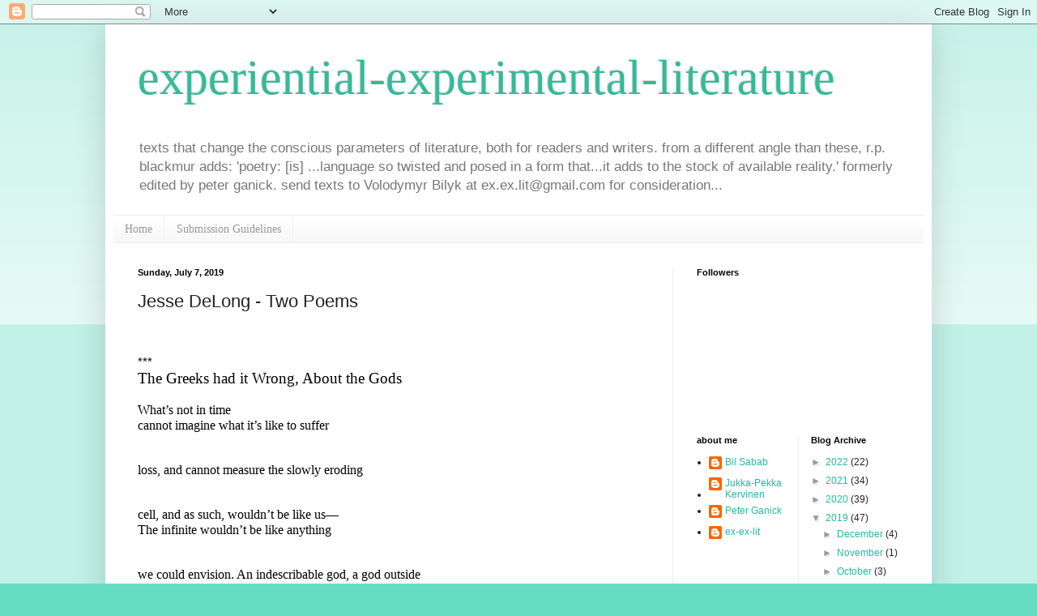

--- FILE ---
content_type: text/html; charset=UTF-8
request_url: http://ex-ex-lit.blogspot.com/2019/07/jesse-delong-two-poems.html
body_size: 13131
content:
<!DOCTYPE html>
<html class='v2' dir='ltr' lang='en'>
<head>
<link href='https://www.blogger.com/static/v1/widgets/335934321-css_bundle_v2.css' rel='stylesheet' type='text/css'/>
<meta content='width=1100' name='viewport'/>
<meta content='text/html; charset=UTF-8' http-equiv='Content-Type'/>
<meta content='blogger' name='generator'/>
<link href='http://ex-ex-lit.blogspot.com/favicon.ico' rel='icon' type='image/x-icon'/>
<link href='http://ex-ex-lit.blogspot.com/2019/07/jesse-delong-two-poems.html' rel='canonical'/>
<link rel="alternate" type="application/atom+xml" title="experiential-experimental-literature - Atom" href="http://ex-ex-lit.blogspot.com/feeds/posts/default" />
<link rel="alternate" type="application/rss+xml" title="experiential-experimental-literature - RSS" href="http://ex-ex-lit.blogspot.com/feeds/posts/default?alt=rss" />
<link rel="service.post" type="application/atom+xml" title="experiential-experimental-literature - Atom" href="https://www.blogger.com/feeds/389998901432761549/posts/default" />

<link rel="alternate" type="application/atom+xml" title="experiential-experimental-literature - Atom" href="http://ex-ex-lit.blogspot.com/feeds/7526067422972342034/comments/default" />
<!--Can't find substitution for tag [blog.ieCssRetrofitLinks]-->
<meta content='http://ex-ex-lit.blogspot.com/2019/07/jesse-delong-two-poems.html' property='og:url'/>
<meta content='Jesse DeLong - Two Poems' property='og:title'/>
<meta content='      ***   The Greeks had it Wrong, About the Gods    What’s not in time   cannot imagine what it’s like to suffer     loss, and cannot mea...' property='og:description'/>
<title>experiential-experimental-literature: Jesse DeLong - Two Poems</title>
<style id='page-skin-1' type='text/css'><!--
/*
-----------------------------------------------
Blogger Template Style
Name:     Simple
Designer: Blogger
URL:      www.blogger.com
----------------------------------------------- */
/* Content
----------------------------------------------- */
body {
font: normal normal 12px Arial, Tahoma, Helvetica, FreeSans, sans-serif;
color: #222222;
background: #66ddc3 none repeat scroll top left;
padding: 0 40px 40px 40px;
}
html body .region-inner {
min-width: 0;
max-width: 100%;
width: auto;
}
h2 {
font-size: 22px;
}
a:link {
text-decoration:none;
color: #21bba0;
}
a:visited {
text-decoration:none;
color: #888888;
}
a:hover {
text-decoration:underline;
color: #32ffed;
}
.body-fauxcolumn-outer .fauxcolumn-inner {
background: transparent url(https://resources.blogblog.com/blogblog/data/1kt/simple/body_gradient_tile_light.png) repeat scroll top left;
_background-image: none;
}
.body-fauxcolumn-outer .cap-top {
position: absolute;
z-index: 1;
height: 400px;
width: 100%;
}
.body-fauxcolumn-outer .cap-top .cap-left {
width: 100%;
background: transparent url(https://resources.blogblog.com/blogblog/data/1kt/simple/gradients_light.png) repeat-x scroll top left;
_background-image: none;
}
.content-outer {
-moz-box-shadow: 0 0 40px rgba(0, 0, 0, .15);
-webkit-box-shadow: 0 0 5px rgba(0, 0, 0, .15);
-goog-ms-box-shadow: 0 0 10px #333333;
box-shadow: 0 0 40px rgba(0, 0, 0, .15);
margin-bottom: 1px;
}
.content-inner {
padding: 10px 10px;
}
.content-inner {
background-color: #ffffff;
}
/* Header
----------------------------------------------- */
.header-outer {
background: transparent none repeat-x scroll 0 -400px;
_background-image: none;
}
.Header h1 {
font: normal normal 60px 'Times New Roman', Times, FreeSerif, serif;
color: #32bb98;
text-shadow: -1px -1px 1px rgba(0, 0, 0, .2);
}
.Header h1 a {
color: #32bb98;
}
.Header .description {
font-size: 140%;
color: #777777;
}
.header-inner .Header .titlewrapper {
padding: 22px 30px;
}
.header-inner .Header .descriptionwrapper {
padding: 0 30px;
}
/* Tabs
----------------------------------------------- */
.tabs-inner .section:first-child {
border-top: 1px solid #eeeeee;
}
.tabs-inner .section:first-child ul {
margin-top: -1px;
border-top: 1px solid #eeeeee;
border-left: 0 solid #eeeeee;
border-right: 0 solid #eeeeee;
}
.tabs-inner .widget ul {
background: #f5f5f5 url(https://resources.blogblog.com/blogblog/data/1kt/simple/gradients_light.png) repeat-x scroll 0 -800px;
_background-image: none;
border-bottom: 1px solid #eeeeee;
margin-top: 0;
margin-left: -30px;
margin-right: -30px;
}
.tabs-inner .widget li a {
display: inline-block;
padding: .6em 1em;
font: normal normal 14px 'Times New Roman', Times, FreeSerif, serif;
color: #999999;
border-left: 1px solid #ffffff;
border-right: 1px solid #eeeeee;
}
.tabs-inner .widget li:first-child a {
border-left: none;
}
.tabs-inner .widget li.selected a, .tabs-inner .widget li a:hover {
color: #000000;
background-color: #eeeeee;
text-decoration: none;
}
/* Columns
----------------------------------------------- */
.main-outer {
border-top: 0 solid #eeeeee;
}
.fauxcolumn-left-outer .fauxcolumn-inner {
border-right: 1px solid #eeeeee;
}
.fauxcolumn-right-outer .fauxcolumn-inner {
border-left: 1px solid #eeeeee;
}
/* Headings
----------------------------------------------- */
div.widget > h2,
div.widget h2.title {
margin: 0 0 1em 0;
font: normal bold 11px Arial, Tahoma, Helvetica, FreeSans, sans-serif;
color: #000000;
}
/* Widgets
----------------------------------------------- */
.widget .zippy {
color: #999999;
text-shadow: 2px 2px 1px rgba(0, 0, 0, .1);
}
.widget .popular-posts ul {
list-style: none;
}
/* Posts
----------------------------------------------- */
h2.date-header {
font: normal bold 11px Arial, Tahoma, Helvetica, FreeSans, sans-serif;
}
.date-header span {
background-color: transparent;
color: #000000;
padding: inherit;
letter-spacing: inherit;
margin: inherit;
}
.main-inner {
padding-top: 30px;
padding-bottom: 30px;
}
.main-inner .column-center-inner {
padding: 0 15px;
}
.main-inner .column-center-inner .section {
margin: 0 15px;
}
.post {
margin: 0 0 25px 0;
}
h3.post-title, .comments h4 {
font: normal normal 22px Arial, Tahoma, Helvetica, FreeSans, sans-serif;
margin: .75em 0 0;
}
.post-body {
font-size: 110%;
line-height: 1.4;
position: relative;
}
.post-body img, .post-body .tr-caption-container, .Profile img, .Image img,
.BlogList .item-thumbnail img {
padding: 2px;
background: #ffffff;
border: 1px solid #eeeeee;
-moz-box-shadow: 1px 1px 5px rgba(0, 0, 0, .1);
-webkit-box-shadow: 1px 1px 5px rgba(0, 0, 0, .1);
box-shadow: 1px 1px 5px rgba(0, 0, 0, .1);
}
.post-body img, .post-body .tr-caption-container {
padding: 5px;
}
.post-body .tr-caption-container {
color: #222222;
}
.post-body .tr-caption-container img {
padding: 0;
background: transparent;
border: none;
-moz-box-shadow: 0 0 0 rgba(0, 0, 0, .1);
-webkit-box-shadow: 0 0 0 rgba(0, 0, 0, .1);
box-shadow: 0 0 0 rgba(0, 0, 0, .1);
}
.post-header {
margin: 0 0 1.5em;
line-height: 1.6;
font-size: 90%;
}
.post-footer {
margin: 20px -2px 0;
padding: 5px 10px;
color: #666666;
background-color: #f9f9f9;
border-bottom: 1px solid #eeeeee;
line-height: 1.6;
font-size: 90%;
}
#comments .comment-author {
padding-top: 1.5em;
border-top: 1px solid #eeeeee;
background-position: 0 1.5em;
}
#comments .comment-author:first-child {
padding-top: 0;
border-top: none;
}
.avatar-image-container {
margin: .2em 0 0;
}
#comments .avatar-image-container img {
border: 1px solid #eeeeee;
}
/* Comments
----------------------------------------------- */
.comments .comments-content .icon.blog-author {
background-repeat: no-repeat;
background-image: url([data-uri]);
}
.comments .comments-content .loadmore a {
border-top: 1px solid #999999;
border-bottom: 1px solid #999999;
}
.comments .comment-thread.inline-thread {
background-color: #f9f9f9;
}
.comments .continue {
border-top: 2px solid #999999;
}
/* Accents
---------------------------------------------- */
.section-columns td.columns-cell {
border-left: 1px solid #eeeeee;
}
.blog-pager {
background: transparent none no-repeat scroll top center;
}
.blog-pager-older-link, .home-link,
.blog-pager-newer-link {
background-color: #ffffff;
padding: 5px;
}
.footer-outer {
border-top: 0 dashed #bbbbbb;
}
/* Mobile
----------------------------------------------- */
body.mobile  {
background-size: auto;
}
.mobile .body-fauxcolumn-outer {
background: transparent none repeat scroll top left;
}
.mobile .body-fauxcolumn-outer .cap-top {
background-size: 100% auto;
}
.mobile .content-outer {
-webkit-box-shadow: 0 0 3px rgba(0, 0, 0, .15);
box-shadow: 0 0 3px rgba(0, 0, 0, .15);
}
.mobile .tabs-inner .widget ul {
margin-left: 0;
margin-right: 0;
}
.mobile .post {
margin: 0;
}
.mobile .main-inner .column-center-inner .section {
margin: 0;
}
.mobile .date-header span {
padding: 0.1em 10px;
margin: 0 -10px;
}
.mobile h3.post-title {
margin: 0;
}
.mobile .blog-pager {
background: transparent none no-repeat scroll top center;
}
.mobile .footer-outer {
border-top: none;
}
.mobile .main-inner, .mobile .footer-inner {
background-color: #ffffff;
}
.mobile-index-contents {
color: #222222;
}
.mobile-link-button {
background-color: #21bba0;
}
.mobile-link-button a:link, .mobile-link-button a:visited {
color: #ffffff;
}
.mobile .tabs-inner .section:first-child {
border-top: none;
}
.mobile .tabs-inner .PageList .widget-content {
background-color: #eeeeee;
color: #000000;
border-top: 1px solid #eeeeee;
border-bottom: 1px solid #eeeeee;
}
.mobile .tabs-inner .PageList .widget-content .pagelist-arrow {
border-left: 1px solid #eeeeee;
}

--></style>
<style id='template-skin-1' type='text/css'><!--
body {
min-width: 1020px;
}
.content-outer, .content-fauxcolumn-outer, .region-inner {
min-width: 1020px;
max-width: 1020px;
_width: 1020px;
}
.main-inner .columns {
padding-left: 0;
padding-right: 310px;
}
.main-inner .fauxcolumn-center-outer {
left: 0;
right: 310px;
/* IE6 does not respect left and right together */
_width: expression(this.parentNode.offsetWidth -
parseInt("0") -
parseInt("310px") + 'px');
}
.main-inner .fauxcolumn-left-outer {
width: 0;
}
.main-inner .fauxcolumn-right-outer {
width: 310px;
}
.main-inner .column-left-outer {
width: 0;
right: 100%;
margin-left: -0;
}
.main-inner .column-right-outer {
width: 310px;
margin-right: -310px;
}
#layout {
min-width: 0;
}
#layout .content-outer {
min-width: 0;
width: 800px;
}
#layout .region-inner {
min-width: 0;
width: auto;
}
body#layout div.add_widget {
padding: 8px;
}
body#layout div.add_widget a {
margin-left: 32px;
}
--></style>
<link href='https://www.blogger.com/dyn-css/authorization.css?targetBlogID=389998901432761549&amp;zx=5da9a06d-6023-4e63-b30b-e9b6bbd5402c' media='none' onload='if(media!=&#39;all&#39;)media=&#39;all&#39;' rel='stylesheet'/><noscript><link href='https://www.blogger.com/dyn-css/authorization.css?targetBlogID=389998901432761549&amp;zx=5da9a06d-6023-4e63-b30b-e9b6bbd5402c' rel='stylesheet'/></noscript>
<meta name='google-adsense-platform-account' content='ca-host-pub-1556223355139109'/>
<meta name='google-adsense-platform-domain' content='blogspot.com'/>

</head>
<body class='loading variant-pale'>
<div class='navbar section' id='navbar' name='Navbar'><div class='widget Navbar' data-version='1' id='Navbar1'><script type="text/javascript">
    function setAttributeOnload(object, attribute, val) {
      if(window.addEventListener) {
        window.addEventListener('load',
          function(){ object[attribute] = val; }, false);
      } else {
        window.attachEvent('onload', function(){ object[attribute] = val; });
      }
    }
  </script>
<div id="navbar-iframe-container"></div>
<script type="text/javascript" src="https://apis.google.com/js/platform.js"></script>
<script type="text/javascript">
      gapi.load("gapi.iframes:gapi.iframes.style.bubble", function() {
        if (gapi.iframes && gapi.iframes.getContext) {
          gapi.iframes.getContext().openChild({
              url: 'https://www.blogger.com/navbar/389998901432761549?po\x3d7526067422972342034\x26origin\x3dhttp://ex-ex-lit.blogspot.com',
              where: document.getElementById("navbar-iframe-container"),
              id: "navbar-iframe"
          });
        }
      });
    </script><script type="text/javascript">
(function() {
var script = document.createElement('script');
script.type = 'text/javascript';
script.src = '//pagead2.googlesyndication.com/pagead/js/google_top_exp.js';
var head = document.getElementsByTagName('head')[0];
if (head) {
head.appendChild(script);
}})();
</script>
</div></div>
<div class='body-fauxcolumns'>
<div class='fauxcolumn-outer body-fauxcolumn-outer'>
<div class='cap-top'>
<div class='cap-left'></div>
<div class='cap-right'></div>
</div>
<div class='fauxborder-left'>
<div class='fauxborder-right'></div>
<div class='fauxcolumn-inner'>
</div>
</div>
<div class='cap-bottom'>
<div class='cap-left'></div>
<div class='cap-right'></div>
</div>
</div>
</div>
<div class='content'>
<div class='content-fauxcolumns'>
<div class='fauxcolumn-outer content-fauxcolumn-outer'>
<div class='cap-top'>
<div class='cap-left'></div>
<div class='cap-right'></div>
</div>
<div class='fauxborder-left'>
<div class='fauxborder-right'></div>
<div class='fauxcolumn-inner'>
</div>
</div>
<div class='cap-bottom'>
<div class='cap-left'></div>
<div class='cap-right'></div>
</div>
</div>
</div>
<div class='content-outer'>
<div class='content-cap-top cap-top'>
<div class='cap-left'></div>
<div class='cap-right'></div>
</div>
<div class='fauxborder-left content-fauxborder-left'>
<div class='fauxborder-right content-fauxborder-right'></div>
<div class='content-inner'>
<header>
<div class='header-outer'>
<div class='header-cap-top cap-top'>
<div class='cap-left'></div>
<div class='cap-right'></div>
</div>
<div class='fauxborder-left header-fauxborder-left'>
<div class='fauxborder-right header-fauxborder-right'></div>
<div class='region-inner header-inner'>
<div class='header section' id='header' name='Header'><div class='widget Header' data-version='1' id='Header1'>
<div id='header-inner'>
<div class='titlewrapper'>
<h1 class='title'>
<a href='http://ex-ex-lit.blogspot.com/'>
experiential-experimental-literature
</a>
</h1>
</div>
<div class='descriptionwrapper'>
<p class='description'><span>texts that change the conscious parameters of literature, both for readers and writers. from a different angle than these, r.p. blackmur adds: 'poetry: [is] ...language so twisted and posed in a form that...it adds to the stock of available reality.' formerly edited by peter ganick. send texts to Volodymyr Bilyk at ex.ex.lit@gmail.com for consideration...</span></p>
</div>
</div>
</div></div>
</div>
</div>
<div class='header-cap-bottom cap-bottom'>
<div class='cap-left'></div>
<div class='cap-right'></div>
</div>
</div>
</header>
<div class='tabs-outer'>
<div class='tabs-cap-top cap-top'>
<div class='cap-left'></div>
<div class='cap-right'></div>
</div>
<div class='fauxborder-left tabs-fauxborder-left'>
<div class='fauxborder-right tabs-fauxborder-right'></div>
<div class='region-inner tabs-inner'>
<div class='tabs section' id='crosscol' name='Cross-Column'><div class='widget PageList' data-version='1' id='PageList1'>
<h2>Pages</h2>
<div class='widget-content'>
<ul>
<li>
<a href='http://ex-ex-lit.blogspot.com/'>Home</a>
</li>
<li>
<a href='http://ex-ex-lit.blogspot.com/p/submission-guidelines.html'>Submission Guidelines</a>
</li>
</ul>
<div class='clear'></div>
</div>
</div></div>
<div class='tabs no-items section' id='crosscol-overflow' name='Cross-Column 2'></div>
</div>
</div>
<div class='tabs-cap-bottom cap-bottom'>
<div class='cap-left'></div>
<div class='cap-right'></div>
</div>
</div>
<div class='main-outer'>
<div class='main-cap-top cap-top'>
<div class='cap-left'></div>
<div class='cap-right'></div>
</div>
<div class='fauxborder-left main-fauxborder-left'>
<div class='fauxborder-right main-fauxborder-right'></div>
<div class='region-inner main-inner'>
<div class='columns fauxcolumns'>
<div class='fauxcolumn-outer fauxcolumn-center-outer'>
<div class='cap-top'>
<div class='cap-left'></div>
<div class='cap-right'></div>
</div>
<div class='fauxborder-left'>
<div class='fauxborder-right'></div>
<div class='fauxcolumn-inner'>
</div>
</div>
<div class='cap-bottom'>
<div class='cap-left'></div>
<div class='cap-right'></div>
</div>
</div>
<div class='fauxcolumn-outer fauxcolumn-left-outer'>
<div class='cap-top'>
<div class='cap-left'></div>
<div class='cap-right'></div>
</div>
<div class='fauxborder-left'>
<div class='fauxborder-right'></div>
<div class='fauxcolumn-inner'>
</div>
</div>
<div class='cap-bottom'>
<div class='cap-left'></div>
<div class='cap-right'></div>
</div>
</div>
<div class='fauxcolumn-outer fauxcolumn-right-outer'>
<div class='cap-top'>
<div class='cap-left'></div>
<div class='cap-right'></div>
</div>
<div class='fauxborder-left'>
<div class='fauxborder-right'></div>
<div class='fauxcolumn-inner'>
</div>
</div>
<div class='cap-bottom'>
<div class='cap-left'></div>
<div class='cap-right'></div>
</div>
</div>
<!-- corrects IE6 width calculation -->
<div class='columns-inner'>
<div class='column-center-outer'>
<div class='column-center-inner'>
<div class='main section' id='main' name='Main'><div class='widget Blog' data-version='1' id='Blog1'>
<div class='blog-posts hfeed'>

          <div class="date-outer">
        
<h2 class='date-header'><span>Sunday, July 7, 2019</span></h2>

          <div class="date-posts">
        
<div class='post-outer'>
<div class='post hentry uncustomized-post-template' itemprop='blogPost' itemscope='itemscope' itemtype='http://schema.org/BlogPosting'>
<meta content='389998901432761549' itemprop='blogId'/>
<meta content='7526067422972342034' itemprop='postId'/>
<a name='7526067422972342034'></a>
<h3 class='post-title entry-title' itemprop='name'>
Jesse DeLong - Two Poems
</h3>
<div class='post-header'>
<div class='post-header-line-1'></div>
</div>
<div class='post-body entry-content' id='post-body-7526067422972342034' itemprop='description articleBody'>
<div dir="ltr" style="line-height: 1.2; margin-bottom: 0pt; margin-top: 0pt;">
<br /></div>
<div dir="ltr" style="line-height: 1.38; margin-bottom: 0pt; margin-top: 0pt;">
<span style="background-color: transparent; color: black; font-family: &quot;calibri&quot; , sans-serif; font-size: 11pt; font-style: normal; font-variant: normal; font-weight: 400; text-decoration: none; vertical-align: baseline; white-space: pre;"> </span><span style="background-color: transparent; color: black; font-family: &quot;calibri&quot; , sans-serif; font-size: 11pt; font-style: normal; font-variant: normal; font-weight: 400; text-decoration: none; vertical-align: baseline; white-space: pre;"><br /></span></div>
<div dir="ltr" style="line-height: 1.38; margin-bottom: 0pt; margin-top: 0pt;">
<span style="background-color: transparent; color: black; font-family: &quot;calibri&quot; , sans-serif; font-size: 11pt; font-style: normal; font-variant: normal; font-weight: 400; text-decoration: none; vertical-align: baseline; white-space: pre;">***</span></div>
<div dir="ltr" style="line-height: 1.2; margin-bottom: 0pt; margin-top: 0pt;">
<span style="background-color: transparent; color: black; font-family: &quot;garamond&quot; , serif; font-size: 13.999999999999998pt; font-style: normal; font-variant: normal; font-weight: 400; text-decoration: none; vertical-align: baseline; white-space: pre;">The Greeks had it Wrong, About the Gods </span></div>
<b style="font-weight: normal;"><br /></b>
<div dir="ltr" style="line-height: 1.2; margin-bottom: 0pt; margin-top: 0pt;">
<span style="background-color: transparent; color: black; font-family: &quot;garamond&quot; , serif; font-size: 12pt; font-style: normal; font-variant: normal; font-weight: 400; text-decoration: none; vertical-align: baseline; white-space: pre;">What&#8217;s not in time</span></div>
<div dir="ltr" style="line-height: 1.2; margin-bottom: 0pt; margin-top: 0pt;">
<span style="background-color: transparent; color: black; font-family: &quot;garamond&quot; , serif; font-size: 12pt; font-style: normal; font-variant: normal; font-weight: 400; text-decoration: none; vertical-align: baseline; white-space: pre;">cannot imagine what it&#8217;s like to suffer</span></div>
<b style="font-weight: normal;"><br /></b>
<br />
<div dir="ltr" style="line-height: 1.2; margin-bottom: 0pt; margin-top: 0pt;">
<span style="background-color: transparent; color: black; font-family: &quot;garamond&quot; , serif; font-size: 12pt; font-style: normal; font-variant: normal; font-weight: 400; text-decoration: none; vertical-align: baseline; white-space: pre;">loss, and cannot measure the slowly eroding</span></div>
<b style="font-weight: normal;"><br /></b>
<br />
<div dir="ltr" style="line-height: 1.2; margin-bottom: 0pt; margin-top: 0pt;">
<span style="background-color: transparent; color: black; font-family: &quot;garamond&quot; , serif; font-size: 12pt; font-style: normal; font-variant: normal; font-weight: 400; text-decoration: none; vertical-align: baseline; white-space: pre;">cell, and as such, wouldn&#8217;t be like us&#8212;</span></div>
<div dir="ltr" style="line-height: 1.2; margin-bottom: 0pt; margin-top: 0pt;">
<span style="background-color: transparent; color: black; font-family: &quot;garamond&quot; , serif; font-size: 12pt; font-style: normal; font-variant: normal; font-weight: 400; text-decoration: none; vertical-align: baseline; white-space: pre;">The infinite wouldn&#8217;t be like anything </span></div>
<b style="font-weight: normal;"><br /></b>
<br />
<div dir="ltr" style="line-height: 1.2; margin-bottom: 0pt; margin-top: 0pt;">
<span style="background-color: transparent; color: black; font-family: &quot;garamond&quot; , serif; font-size: 12pt; font-style: normal; font-variant: normal; font-weight: 400; text-decoration: none; vertical-align: baseline; white-space: pre;">we could envision. An indescribable god, a god outside </span></div>
<div dir="ltr" style="line-height: 1.2; margin-bottom: 0pt; margin-top: 0pt;">
<span style="background-color: transparent; color: black; font-family: &quot;garamond&quot; , serif; font-size: 12pt; font-style: normal; font-variant: normal; font-weight: 400; text-decoration: none; vertical-align: baseline; white-space: pre;">of limits, yes, the Hebrews were wiser. </span></div>
<b style="font-weight: normal;"><br /></b>
<br />
<div dir="ltr" style="line-height: 1.2; margin-bottom: 0pt; margin-top: 0pt;">
<span style="background-color: transparent; color: black; font-family: &quot;garamond&quot; , serif; font-size: 12pt; font-style: normal; font-variant: normal; font-weight: 400; text-decoration: none; vertical-align: baseline; white-space: pre;">Smart enough to say </span></div>
<div dir="ltr" style="line-height: 1.2; margin-bottom: 0pt; margin-top: 0pt;">
<span style="background-color: transparent; color: black; font-family: &quot;garamond&quot; , serif; font-size: 12pt; font-style: normal; font-variant: normal; font-weight: 400; text-decoration: none; vertical-align: baseline; white-space: pre;">nothing, they couldn&#8217;t even name him. Look, the wind</span></div>
<b style="font-weight: normal;"><br /></b>
<br />
<div dir="ltr" style="line-height: 1.2; margin-bottom: 0pt; margin-top: 0pt;">
<span style="background-color: transparent; color: black; font-family: &quot;garamond&quot; , serif; font-size: 12pt; font-style: normal; font-variant: normal; font-weight: 400; text-decoration: none; vertical-align: baseline; white-space: pre;">hits the bushes and we attribute it to a predator</span></div>
<div dir="ltr" style="line-height: 1.2; margin-bottom: 0pt; margin-top: 0pt;">
<span style="background-color: transparent; color: black; font-family: &quot;garamond&quot; , serif; font-size: 12pt; font-style: normal; font-variant: normal; font-weight: 400; text-decoration: none; vertical-align: baseline; white-space: pre;">because there is no survival cost in false alarms. </span></div>
<b style="font-weight: normal;"><br /></b>
<br />
<div dir="ltr" style="line-height: 1.2; margin-bottom: 0pt; margin-top: 0pt;">
<span style="background-color: transparent; color: black; font-family: &quot;garamond&quot; , serif; font-size: 12pt; font-style: normal; font-variant: normal; font-weight: 400; text-decoration: none; vertical-align: baseline; white-space: pre;">So, too, do we give the gods agency of change. </span></div>
<div dir="ltr" style="line-height: 1.2; margin-bottom: 0pt; margin-top: 0pt;">
<span style="background-color: transparent; color: black; font-family: &quot;garamond&quot; , serif; font-size: 12pt; font-style: normal; font-variant: normal; font-weight: 400; text-decoration: none; vertical-align: baseline; white-space: pre;">Let them be not there&#8212;most accurate. </span></div>
<b style="font-weight: normal;"><br /></b>
<br />
<div dir="ltr" style="line-height: 1.2; margin-bottom: 0pt; margin-top: 0pt;">
<span style="background-color: transparent; color: black; font-family: &quot;garamond&quot; , serif; font-size: 12pt; font-style: normal; font-variant: normal; font-weight: 400; text-decoration: none; vertical-align: baseline; white-space: pre;">Accept this, though: the world is a better place </span></div>
<div dir="ltr" style="line-height: 1.2; margin-bottom: 0pt; margin-top: 0pt;">
<span style="background-color: transparent; color: black; font-family: &quot;garamond&quot; , serif; font-size: 12pt; font-style: normal; font-variant: normal; font-weight: 400; text-decoration: none; vertical-align: baseline; white-space: pre;">because we die. </span></div>
<b style="font-weight: normal;"><br /></b>
<br />
<div dir="ltr" style="line-height: 1.2; margin-bottom: 0pt; margin-top: 0pt;">
<span style="background-color: transparent; color: black; font-family: &quot;garamond&quot; , serif; font-size: 12pt; font-style: normal; font-variant: normal; font-weight: 400; text-decoration: none; vertical-align: baseline; white-space: pre;">To experience grief, loss, struggles, failures,</span></div>
<div dir="ltr" style="line-height: 1.2; margin-bottom: 0pt; margin-top: 0pt;">
<span style="background-color: transparent; color: black; font-family: &quot;garamond&quot; , serif; font-size: 12pt; font-style: normal; font-variant: normal; font-weight: 400; text-decoration: none; vertical-align: baseline; white-space: pre;">and to overcome them, once in a while, if we are lucky,</span></div>
<b style="font-weight: normal;"><br /></b>
<br />
<div dir="ltr" style="line-height: 1.2; margin-bottom: 0pt; margin-top: 0pt;">
<span style="background-color: transparent; color: black; font-family: &quot;garamond&quot; , serif; font-size: 12pt; font-style: normal; font-variant: normal; font-weight: 400; text-decoration: none; vertical-align: baseline; white-space: pre;">and to know by nature the world is zero </span></div>
<div dir="ltr" style="line-height: 1.2; margin-bottom: 0pt; margin-top: 0pt;">
<span style="background-color: transparent; color: black; font-family: &quot;garamond&quot; , serif; font-size: 12pt; font-style: normal; font-variant: normal; font-weight: 400; text-decoration: none; vertical-align: baseline; white-space: pre;">sum, </span><span style="background-color: transparent; color: black; font-family: &quot;garamond&quot; , serif; font-size: 12pt; font-style: italic; font-variant: normal; font-weight: 400; text-decoration: none; vertical-align: baseline; white-space: pre;">that</span><span style="background-color: transparent; color: black; font-family: &quot;garamond&quot; , serif; font-size: 12pt; font-style: normal; font-variant: normal; font-weight: 400; text-decoration: none; vertical-align: baseline; white-space: pre;"> is not all, but part of being human:</span></div>
<b style="font-weight: normal;"><br /></b>
<br />
<div dir="ltr" style="line-height: 1.2; margin-bottom: 0pt; margin-top: 0pt;">
<span style="background-color: transparent; color: black; font-family: &quot;garamond&quot; , serif; font-size: 12pt; font-style: normal; font-variant: normal; font-weight: 400; text-decoration: none; vertical-align: baseline; white-space: pre;">&#8220;When we are tempted, as many of us are</span></div>
<div dir="ltr" style="line-height: 1.2; margin-bottom: 0pt; margin-top: 0pt;">
<span style="background-color: transparent; color: black; font-family: &quot;garamond&quot; , serif; font-size: 12pt; font-style: normal; font-variant: normal; font-weight: 400; text-decoration: none; vertical-align: baseline; white-space: pre;">at times, to wish that our own lives could go on forever,</span></div>
<b style="font-weight: normal;"><br /></b>
<br />
<div dir="ltr" style="line-height: 1.2; margin-bottom: 0pt; margin-top: 0pt;">
<span style="background-color: transparent; color: black; font-family: &quot;garamond&quot; , serif; font-size: 12pt; font-style: normal; font-variant: normal; font-weight: 400; text-decoration: none; vertical-align: baseline; white-space: pre;">often what we are wishing is that some version of our lives</span></div>
<div dir="ltr" style="line-height: 1.2; margin-bottom: 0pt; margin-top: 0pt;">
<span style="background-color: transparent; color: black; font-family: &quot;garamond&quot; , serif; font-size: 12pt; font-style: normal; font-variant: normal; font-weight: 400; text-decoration: none; vertical-align: baseline; white-space: pre;">we are now leading could continue without end.&#8221; </span></div>
<b style="font-weight: normal;"><br /></b>
<br />
<div dir="ltr" style="line-height: 1.2; margin-bottom: 0pt; margin-top: 0pt;">
<span style="background-color: transparent; color: black; font-family: &quot;garamond&quot; , serif; font-size: 12pt; font-style: normal; font-variant: normal; font-weight: 400; text-decoration: none; vertical-align: baseline; white-space: pre;">A version of our lives where we die. </span></div>
<b style="font-weight: normal;"><br /></b>
<br />
<div dir="ltr" style="line-height: 1.2; margin-bottom: 0pt; margin-top: 0pt;">
<span style="background-color: transparent; color: black; font-family: &quot;garamond&quot; , serif; font-size: 12pt; font-style: normal; font-variant: normal; font-weight: 400; text-decoration: none; vertical-align: baseline; white-space: pre;">This according to Scheffler, not my words, but copied </span></div>
<div dir="ltr" style="line-height: 1.2; margin-bottom: 0pt; margin-top: 0pt;">
<span style="background-color: transparent; color: black; font-family: &quot;garamond&quot; , serif; font-size: 12pt; font-style: normal; font-variant: normal; font-weight: 400; text-decoration: none; vertical-align: baseline; white-space: pre;">here, and passed on, hopefully without error&#8212;</span></div>
<b style="font-weight: normal;"><br /></b>
<br />
<div dir="ltr" style="line-height: 1.2; margin-bottom: 0pt; margin-top: 0pt;">
<span style="background-color: transparent; color: black; font-family: &quot;garamond&quot; , serif; font-size: 12pt; font-style: normal; font-variant: normal; font-weight: 400; text-decoration: none; vertical-align: baseline; white-space: pre;">It is its own sort of life. Watch it multiply in you. </span></div>
<b style="font-weight: normal;"><br /></b>
<br />
<div dir="ltr" style="line-height: 1.38; margin-bottom: 0pt; margin-top: 0pt;">
<span style="background-color: transparent; color: black; font-family: &quot;calibri&quot; , sans-serif; font-size: 11pt; font-style: normal; font-variant: normal; font-weight: 400; text-decoration: none; vertical-align: baseline; white-space: pre;"> </span><span style="background-color: transparent; color: black; font-family: &quot;calibri&quot; , sans-serif; font-size: 11pt; font-style: normal; font-variant: normal; font-weight: 400; text-decoration: none; vertical-align: baseline; white-space: pre;"><br /></span></div>
<div dir="ltr" style="line-height: 1.2; margin-bottom: 0pt; margin-top: 0pt; text-align: justify;">
<br /></div>
<b style="font-weight: normal;"><br /></b>
<br />
<div dir="ltr" style="line-height: 1.38; margin-bottom: 0pt; margin-top: 0pt;">
<span style="background-color: transparent; color: black; font-family: &quot;garamond&quot; , serif; font-size: 13.999999999999998pt; font-style: normal; font-variant: normal; font-weight: 400; text-decoration: none; vertical-align: baseline; white-space: pre;"> </span><span style="background-color: transparent; color: black; font-family: &quot;garamond&quot; , serif; font-size: 13.999999999999998pt; font-style: normal; font-variant: normal; font-weight: 400; text-decoration: none; vertical-align: baseline; white-space: pre;"><br /></span></div>
<div dir="ltr" style="line-height: 1.2; margin-bottom: 0pt; margin-top: 0pt;">
<span style="background-color: transparent; color: black; font-family: &quot;garamond&quot; , serif; font-size: 13.999999999999998pt; font-style: normal; font-variant: normal; font-weight: 400; text-decoration: none; vertical-align: baseline; white-space: pre;">***</span></div>
<b style="font-weight: normal;">5 may 2015&nbsp;</b><br />
<b style="font-weight: normal;"><br /></b>
<div dir="ltr" style="line-height: 1.2; margin-bottom: 0pt; margin-top: 0pt;">
<span style="background-color: transparent; color: black; font-family: &quot;garamond&quot; , serif; font-size: 12pt; font-style: normal; font-variant: normal; font-weight: 400; text-decoration: none; vertical-align: baseline; white-space: pre;">And then there are days</span></div>
<div dir="ltr" style="line-height: 1.2; margin-bottom: 0pt; margin-top: 0pt;">
<span style="background-color: transparent; color: black; font-family: &quot;garamond&quot; , serif; font-size: 12pt; font-style: normal; font-variant: normal; font-weight: 400; text-decoration: none; vertical-align: baseline; white-space: pre;">when a woman drives down </span></div>
<div dir="ltr" style="line-height: 1.2; margin-bottom: 0pt; margin-top: 0pt;">
<span style="background-color: transparent; color: black; font-family: &quot;garamond&quot; , serif; font-size: 12pt; font-style: normal; font-variant: normal; font-weight: 400; text-decoration: none; vertical-align: baseline; white-space: pre;">from Mississippi to give </span></div>
<div dir="ltr" style="line-height: 1.2; margin-bottom: 0pt; margin-top: 0pt;">
<span style="background-color: transparent; color: black; font-family: &quot;garamond&quot; , serif; font-size: 12pt; font-style: normal; font-variant: normal; font-weight: 400; text-decoration: none; vertical-align: baseline; white-space: pre;">you a handjob</span></div>
<div dir="ltr" style="line-height: 1.2; margin-bottom: 0pt; margin-top: 0pt;">
<span style="background-color: transparent; color: black; font-family: &quot;garamond&quot; , serif; font-size: 12pt; font-style: normal; font-variant: normal; font-weight: 400; text-decoration: none; vertical-align: baseline; white-space: pre;">&amp; she leaves right after. No</span></div>
<div dir="ltr" style="line-height: 1.2; margin-bottom: 0pt; margin-top: 0pt;">
<span style="background-color: transparent; color: black; font-family: &quot;garamond&quot; , serif; font-size: 12pt; font-style: normal; font-variant: normal; font-weight: 400; text-decoration: none; vertical-align: baseline; white-space: pre;">fuss. Ok. O</span></div>
<div dir="ltr" style="line-height: 1.2; margin-bottom: 0pt; margin-top: 0pt;">
<span style="background-color: transparent; color: black; font-family: &quot;garamond&quot; , serif; font-size: 12pt; font-style: normal; font-variant: normal; font-weight: 400; text-decoration: none; vertical-align: baseline; white-space: pre;">K. And then there are </span></div>
<div dir="ltr" style="line-height: 1.2; margin-bottom: 0pt; margin-top: 0pt;">
<span style="background-color: transparent; color: black; font-family: &quot;garamond&quot; , serif; font-size: 12pt; font-style: normal; font-variant: normal; font-weight: 400; text-decoration: none; vertical-align: baseline; white-space: pre;">days when the afternoon</span></div>
<div dir="ltr" style="line-height: 1.2; margin-bottom: 0pt; margin-top: 0pt;">
<span style="background-color: transparent; color: black; font-family: &quot;garamond&quot; , serif; font-size: 12pt; font-style: normal; font-variant: normal; font-weight: 400; text-decoration: none; vertical-align: baseline; white-space: pre;">showers are over</span></div>
<div dir="ltr" style="line-height: 1.2; margin-bottom: 0pt; margin-top: 0pt;">
<span style="background-color: transparent; color: black; font-family: &quot;garamond&quot; , serif; font-size: 12pt; font-style: normal; font-variant: normal; font-weight: 400; text-decoration: none; vertical-align: baseline; white-space: pre;">but clouds still filter</span></div>
<div dir="ltr" style="line-height: 1.2; margin-bottom: 0pt; margin-top: 0pt;">
<span style="background-color: transparent; color: black; font-family: &quot;garamond&quot; , serif; font-size: 12pt; font-style: normal; font-variant: normal; font-weight: 400; text-decoration: none; vertical-align: baseline; white-space: pre;">the sun. The wind&#8217;s</span></div>
<div dir="ltr" style="line-height: 1.2; margin-bottom: 0pt; margin-top: 0pt;">
<span style="background-color: transparent; color: black; font-family: &quot;garamond&quot; , serif; font-size: 12pt; font-style: normal; font-variant: normal; font-weight: 400; text-decoration: none; vertical-align: baseline; white-space: pre;">an unsweaty sheet. She pulls out</span></div>
<div dir="ltr" style="line-height: 1.2; margin-bottom: 0pt; margin-top: 0pt;">
<span style="background-color: transparent; color: black; font-family: &quot;garamond&quot; , serif; font-size: 12pt; font-style: normal; font-variant: normal; font-weight: 400; text-decoration: none; vertical-align: baseline; white-space: pre;">of the parkinglot, doesn&#8217;t</span></div>
<div dir="ltr" style="line-height: 1.2; margin-bottom: 0pt; margin-top: 0pt;">
<span style="background-color: transparent; color: black; font-family: &quot;garamond&quot; , serif; font-size: 12pt; font-style: normal; font-variant: normal; font-weight: 400; text-decoration: none; vertical-align: baseline; white-space: pre;">look back. Ok. O</span></div>
<div dir="ltr" style="line-height: 1.2; margin-bottom: 0pt; margin-top: 0pt;">
<span style="background-color: transparent; color: black; font-family: &quot;garamond&quot; , serif; font-size: 12pt; font-style: normal; font-variant: normal; font-weight: 400; text-decoration: none; vertical-align: baseline; white-space: pre;">K. You can watch the game. </span></div>
<div dir="ltr" style="line-height: 1.2; margin-bottom: 0pt; margin-top: 0pt;">
<span style="background-color: transparent; color: black; font-family: &quot;garamond&quot; , serif; font-size: 12pt; font-style: normal; font-variant: normal; font-weight: 400; text-decoration: none; vertical-align: baseline; white-space: pre;">And then there are days</span></div>
<div dir="ltr" style="line-height: 1.2; margin-bottom: 0pt; margin-top: 0pt;">
<span style="background-color: transparent; color: black; font-family: &quot;garamond&quot; , serif; font-size: 12pt; font-style: normal; font-variant: normal; font-weight: 400; text-decoration: none; vertical-align: baseline; white-space: pre;">when you don&#8217;t have</span></div>
<div dir="ltr" style="line-height: 1.2; margin-bottom: 0pt; margin-top: 0pt;">
<span style="background-color: transparent; color: black; font-family: &quot;garamond&quot; , serif; font-size: 12pt; font-style: normal; font-variant: normal; font-weight: 400; text-decoration: none; vertical-align: baseline; white-space: pre;">to ride the bus,</span></div>
<div dir="ltr" style="line-height: 1.2; margin-bottom: 0pt; margin-top: 0pt;">
<span style="background-color: transparent; color: black; font-family: &quot;garamond&quot; , serif; font-size: 12pt; font-style: normal; font-variant: normal; font-weight: 400; text-decoration: none; vertical-align: baseline; white-space: pre;">the store is across the street,</span></div>
<div dir="ltr" style="line-height: 1.2; margin-bottom: 0pt; margin-top: 0pt;">
<span style="background-color: transparent; color: black; font-family: &quot;garamond&quot; , serif; font-size: 12pt; font-style: normal; font-variant: normal; font-weight: 400; text-decoration: none; vertical-align: baseline; white-space: pre;">you buy a three dollar</span></div>
<div dir="ltr" style="line-height: 1.2; margin-bottom: 0pt; margin-top: 0pt;">
<span style="background-color: transparent; color: black; font-family: &quot;garamond&quot; , serif; font-size: 12pt; font-style: normal; font-variant: normal; font-weight: 400; text-decoration: none; vertical-align: baseline; white-space: pre;">bottle of wine, pork strips,</span></div>
<div dir="ltr" style="line-height: 1.2; margin-bottom: 0pt; margin-top: 0pt;">
<span style="background-color: transparent; color: black; font-family: &quot;garamond&quot; , serif; font-size: 12pt; font-style: normal; font-variant: normal; font-weight: 400; text-decoration: none; vertical-align: baseline; white-space: pre;">Tony&#8217;s marinade, &amp; High </span></div>
<div dir="ltr" style="line-height: 1.2; margin-bottom: 0pt; margin-top: 0pt;">
<span style="background-color: transparent; color: black; font-family: &quot;garamond&quot; , serif; font-size: 12pt; font-style: normal; font-variant: normal; font-weight: 400; text-decoration: none; vertical-align: baseline; white-space: pre;">Life Light </span></div>
<div dir="ltr" style="line-height: 1.2; margin-bottom: 0pt; margin-top: 0pt;">
<span style="background-color: transparent; color: black; font-family: &quot;garamond&quot; , serif; font-size: 12pt; font-style: normal; font-variant: normal; font-weight: 400; text-decoration: none; vertical-align: baseline; white-space: pre;">for later. Ok. So she left</span></div>
<div dir="ltr" style="line-height: 1.2; margin-bottom: 0pt; margin-top: 0pt;">
<span style="background-color: transparent; color: black; font-family: &quot;garamond&quot; , serif; font-size: 12pt; font-style: normal; font-variant: normal; font-weight: 400; text-decoration: none; vertical-align: baseline; white-space: pre;">early. You can watch </span></div>
<div dir="ltr" style="line-height: 1.2; margin-bottom: 0pt; margin-top: 0pt;">
<span style="background-color: transparent; color: black; font-family: &quot;garamond&quot; , serif; font-size: 12pt; font-style: normal; font-variant: normal; font-weight: 400; text-decoration: none; vertical-align: baseline; white-space: pre;">the game. You pour a glass</span></div>
<div dir="ltr" style="line-height: 1.2; margin-bottom: 0pt; margin-top: 0pt;">
<span style="background-color: transparent; color: black; font-family: &quot;garamond&quot; , serif; font-size: 12pt; font-style: normal; font-variant: normal; font-weight: 400; text-decoration: none; vertical-align: baseline; white-space: pre;">of wine for yourself. </span></div>
<div dir="ltr" style="line-height: 1.2; margin-bottom: 0pt; margin-top: 0pt;">
<span style="background-color: transparent; color: black; font-family: &quot;garamond&quot; , serif; font-size: 12pt; font-style: normal; font-variant: normal; font-weight: 400; text-decoration: none; vertical-align: baseline; white-space: pre;">You are here now. </span></div>
<div dir="ltr" style="line-height: 1.2; margin-bottom: 0pt; margin-top: 0pt;">
<span style="background-color: transparent; color: black; font-family: &quot;garamond&quot; , serif; font-size: 12pt; font-style: normal; font-variant: normal; font-weight: 400; text-decoration: none; vertical-align: baseline; white-space: pre;">The glass gleams. </span></div>
<div dir="ltr" style="line-height: 1.2; margin-bottom: 0pt; margin-top: 0pt;">
<span style="background-color: transparent; color: black; font-family: &quot;garamond&quot; , serif; font-size: 12pt; font-style: normal; font-variant: normal; font-weight: 400; text-decoration: none; vertical-align: baseline; white-space: pre;">The wine drips </span></div>
<div dir="ltr" style="line-height: 1.2; margin-bottom: 0pt; margin-top: 0pt;">
<span style="background-color: transparent; color: black; font-family: &quot;garamond&quot; , serif; font-size: 12pt; font-style: normal; font-variant: normal; font-weight: 400; text-decoration: none; vertical-align: baseline; white-space: pre;">down the stem. </span></div>
<div dir="ltr" style="line-height: 1.2; margin-bottom: 0pt; margin-top: 0pt;">
<span style="background-color: transparent; color: black; font-family: &quot;garamond&quot; , serif; font-size: 12pt; font-style: normal; font-variant: normal; font-weight: 400; text-decoration: none; vertical-align: baseline; white-space: pre;">This is </span></div>
<div dir="ltr" style="line-height: 1.2; margin-bottom: 0pt; margin-top: 0pt;">
<span style="background-color: transparent; color: black; font-family: &quot;garamond&quot; , serif; font-size: 12pt; font-style: normal; font-variant: normal; font-weight: 400; text-decoration: none; vertical-align: baseline; white-space: pre;">what </span></div>
<div dir="ltr" style="line-height: 1.2; margin-bottom: 0pt; margin-top: 0pt;">
<span style="background-color: transparent; color: black; font-family: &quot;garamond&quot; , serif; font-size: 12pt; font-style: normal; font-variant: normal; font-weight: 400; text-decoration: none; vertical-align: baseline; white-space: pre;">it&#8217;s </span></div>
<div dir="ltr" style="line-height: 1.2; margin-bottom: 0pt; margin-top: 0pt;">
<span style="background-color: transparent; color: black; font-family: &quot;garamond&quot; , serif; font-size: 12pt; font-style: normal; font-variant: normal; font-weight: 400; text-decoration: none; vertical-align: baseline; white-space: pre;">like. </span></div>
<br />
<div style='clear: both;'></div>
</div>
<div class='post-footer'>
<div class='post-footer-line post-footer-line-1'>
<span class='post-author vcard'>
Опубліковано
<span class='fn' itemprop='author' itemscope='itemscope' itemtype='http://schema.org/Person'>
<meta content='https://www.blogger.com/profile/17907901379838859099' itemprop='url'/>
<a class='g-profile' href='https://www.blogger.com/profile/17907901379838859099' rel='author' title='author profile'>
<span itemprop='name'>Bil Sabab</span>
</a>
</span>
</span>
<span class='post-timestamp'>
о
<meta content='http://ex-ex-lit.blogspot.com/2019/07/jesse-delong-two-poems.html' itemprop='url'/>
<a class='timestamp-link' href='http://ex-ex-lit.blogspot.com/2019/07/jesse-delong-two-poems.html' rel='bookmark' title='permanent link'><abbr class='published' itemprop='datePublished' title='2019-07-07T18:09:00-04:00'>6:09&#8239;PM</abbr></a>
</span>
<span class='post-comment-link'>
</span>
<span class='post-icons'>
<span class='item-action'>
<a href='https://www.blogger.com/email-post/389998901432761549/7526067422972342034' title='Email Post'>
<img alt='' class='icon-action' height='13' src='https://resources.blogblog.com/img/icon18_email.gif' width='18'/>
</a>
</span>
<span class='item-control blog-admin pid-1189887288'>
<a href='https://www.blogger.com/post-edit.g?blogID=389998901432761549&postID=7526067422972342034&from=pencil' title='Edit Post'>
<img alt='' class='icon-action' height='18' src='https://resources.blogblog.com/img/icon18_edit_allbkg.gif' width='18'/>
</a>
</span>
</span>
<div class='post-share-buttons goog-inline-block'>
<a class='goog-inline-block share-button sb-email' href='https://www.blogger.com/share-post.g?blogID=389998901432761549&postID=7526067422972342034&target=email' target='_blank' title='Email This'><span class='share-button-link-text'>Email This</span></a><a class='goog-inline-block share-button sb-blog' href='https://www.blogger.com/share-post.g?blogID=389998901432761549&postID=7526067422972342034&target=blog' onclick='window.open(this.href, "_blank", "height=270,width=475"); return false;' target='_blank' title='BlogThis!'><span class='share-button-link-text'>BlogThis!</span></a><a class='goog-inline-block share-button sb-twitter' href='https://www.blogger.com/share-post.g?blogID=389998901432761549&postID=7526067422972342034&target=twitter' target='_blank' title='Share to X'><span class='share-button-link-text'>Share to X</span></a><a class='goog-inline-block share-button sb-facebook' href='https://www.blogger.com/share-post.g?blogID=389998901432761549&postID=7526067422972342034&target=facebook' onclick='window.open(this.href, "_blank", "height=430,width=640"); return false;' target='_blank' title='Share to Facebook'><span class='share-button-link-text'>Share to Facebook</span></a><a class='goog-inline-block share-button sb-pinterest' href='https://www.blogger.com/share-post.g?blogID=389998901432761549&postID=7526067422972342034&target=pinterest' target='_blank' title='Share to Pinterest'><span class='share-button-link-text'>Share to Pinterest</span></a>
</div>
</div>
<div class='post-footer-line post-footer-line-2'>
<span class='post-labels'>
Мітки:
<a href='http://ex-ex-lit.blogspot.com/search/label/Jesse%20DeLong' rel='tag'>Jesse DeLong</a>
</span>
</div>
<div class='post-footer-line post-footer-line-3'>
<span class='post-location'>
</span>
</div>
</div>
</div>
<div class='comments' id='comments'>
<a name='comments'></a>
<h4>No comments:</h4>
<div id='Blog1_comments-block-wrapper'>
<dl class='avatar-comment-indent' id='comments-block'>
</dl>
</div>
<p class='comment-footer'>
<div class='comment-form'>
<a name='comment-form'></a>
<h4 id='comment-post-message'>Post a Comment</h4>
<p>
</p>
<a href='https://www.blogger.com/comment/frame/389998901432761549?po=7526067422972342034&hl=en&saa=85391&origin=http://ex-ex-lit.blogspot.com' id='comment-editor-src'></a>
<iframe allowtransparency='true' class='blogger-iframe-colorize blogger-comment-from-post' frameborder='0' height='410px' id='comment-editor' name='comment-editor' src='' width='100%'></iframe>
<script src='https://www.blogger.com/static/v1/jsbin/2830521187-comment_from_post_iframe.js' type='text/javascript'></script>
<script type='text/javascript'>
      BLOG_CMT_createIframe('https://www.blogger.com/rpc_relay.html');
    </script>
</div>
</p>
</div>
</div>

        </div></div>
      
</div>
<div class='blog-pager' id='blog-pager'>
<span id='blog-pager-newer-link'>
<a class='blog-pager-newer-link' href='http://ex-ex-lit.blogspot.com/2019/07/lawrence-upton-birdsong.html' id='Blog1_blog-pager-newer-link' title='Newer Post'>Newer Post</a>
</span>
<span id='blog-pager-older-link'>
<a class='blog-pager-older-link' href='http://ex-ex-lit.blogspot.com/2019/07/j-d-nelson-five-poems.html' id='Blog1_blog-pager-older-link' title='Older Post'>Older Post</a>
</span>
<a class='home-link' href='http://ex-ex-lit.blogspot.com/'>Home</a>
</div>
<div class='clear'></div>
<div class='post-feeds'>
<div class='feed-links'>
Subscribe to:
<a class='feed-link' href='http://ex-ex-lit.blogspot.com/feeds/7526067422972342034/comments/default' target='_blank' type='application/atom+xml'>Post Comments (Atom)</a>
</div>
</div>
</div></div>
</div>
</div>
<div class='column-left-outer'>
<div class='column-left-inner'>
<aside>
</aside>
</div>
</div>
<div class='column-right-outer'>
<div class='column-right-inner'>
<aside>
<div class='sidebar section' id='sidebar-right-1'><div class='widget Followers' data-version='1' id='Followers1'>
<h2 class='title'>Followers</h2>
<div class='widget-content'>
<div id='Followers1-wrapper'>
<div style='margin-right:2px;'>
<div><script type="text/javascript" src="https://apis.google.com/js/platform.js"></script>
<div id="followers-iframe-container"></div>
<script type="text/javascript">
    window.followersIframe = null;
    function followersIframeOpen(url) {
      gapi.load("gapi.iframes", function() {
        if (gapi.iframes && gapi.iframes.getContext) {
          window.followersIframe = gapi.iframes.getContext().openChild({
            url: url,
            where: document.getElementById("followers-iframe-container"),
            messageHandlersFilter: gapi.iframes.CROSS_ORIGIN_IFRAMES_FILTER,
            messageHandlers: {
              '_ready': function(obj) {
                window.followersIframe.getIframeEl().height = obj.height;
              },
              'reset': function() {
                window.followersIframe.close();
                followersIframeOpen("https://www.blogger.com/followers/frame/389998901432761549?colors\x3dCgt0cmFuc3BhcmVudBILdHJhbnNwYXJlbnQaByMyMjIyMjIiByMyMWJiYTAqByNmZmZmZmYyByMwMDAwMDA6ByMyMjIyMjJCByMyMWJiYTBKByM5OTk5OTlSByMyMWJiYTBaC3RyYW5zcGFyZW50\x26pageSize\x3d21\x26hl\x3den\x26origin\x3dhttp://ex-ex-lit.blogspot.com");
              },
              'open': function(url) {
                window.followersIframe.close();
                followersIframeOpen(url);
              }
            }
          });
        }
      });
    }
    followersIframeOpen("https://www.blogger.com/followers/frame/389998901432761549?colors\x3dCgt0cmFuc3BhcmVudBILdHJhbnNwYXJlbnQaByMyMjIyMjIiByMyMWJiYTAqByNmZmZmZmYyByMwMDAwMDA6ByMyMjIyMjJCByMyMWJiYTBKByM5OTk5OTlSByMyMWJiYTBaC3RyYW5zcGFyZW50\x26pageSize\x3d21\x26hl\x3den\x26origin\x3dhttp://ex-ex-lit.blogspot.com");
  </script></div>
</div>
</div>
<div class='clear'></div>
</div>
</div></div>
<table border='0' cellpadding='0' cellspacing='0' class='section-columns columns-2'>
<tbody>
<tr>
<td class='first columns-cell'>
<div class='sidebar section' id='sidebar-right-2-1'><div class='widget Profile' data-version='1' id='Profile1'>
<h2>about me</h2>
<div class='widget-content'>
<ul>
<li><a class='profile-name-link g-profile' href='https://www.blogger.com/profile/17907901379838859099' style='background-image: url(//www.blogger.com/img/logo-16.png);'>Bil Sabab</a></li>
<li><a class='profile-name-link g-profile' href='https://www.blogger.com/profile/10022772454041211277' style='background-image: url(//www.blogger.com/img/logo-16.png);'>Jukka-Pekka Kervinen</a></li>
<li><a class='profile-name-link g-profile' href='https://www.blogger.com/profile/11676556219845102578' style='background-image: url(//www.blogger.com/img/logo-16.png);'>Peter Ganick</a></li>
<li><a class='profile-name-link g-profile' href='https://www.blogger.com/profile/04922661074420750934' style='background-image: url(//www.blogger.com/img/logo-16.png);'>ex-ex-lit</a></li>
</ul>
<div class='clear'></div>
</div>
</div></div>
</td>
<td class='columns-cell'>
<div class='sidebar section' id='sidebar-right-2-2'><div class='widget BlogArchive' data-version='1' id='BlogArchive1'>
<h2>Blog Archive</h2>
<div class='widget-content'>
<div id='ArchiveList'>
<div id='BlogArchive1_ArchiveList'>
<ul class='hierarchy'>
<li class='archivedate collapsed'>
<a class='toggle' href='javascript:void(0)'>
<span class='zippy'>

        &#9658;&#160;
      
</span>
</a>
<a class='post-count-link' href='http://ex-ex-lit.blogspot.com/2022/'>
2022
</a>
<span class='post-count' dir='ltr'>(22)</span>
<ul class='hierarchy'>
<li class='archivedate collapsed'>
<a class='toggle' href='javascript:void(0)'>
<span class='zippy'>

        &#9658;&#160;
      
</span>
</a>
<a class='post-count-link' href='http://ex-ex-lit.blogspot.com/2022/09/'>
September
</a>
<span class='post-count' dir='ltr'>(3)</span>
</li>
</ul>
<ul class='hierarchy'>
<li class='archivedate collapsed'>
<a class='toggle' href='javascript:void(0)'>
<span class='zippy'>

        &#9658;&#160;
      
</span>
</a>
<a class='post-count-link' href='http://ex-ex-lit.blogspot.com/2022/08/'>
August
</a>
<span class='post-count' dir='ltr'>(1)</span>
</li>
</ul>
<ul class='hierarchy'>
<li class='archivedate collapsed'>
<a class='toggle' href='javascript:void(0)'>
<span class='zippy'>

        &#9658;&#160;
      
</span>
</a>
<a class='post-count-link' href='http://ex-ex-lit.blogspot.com/2022/06/'>
June
</a>
<span class='post-count' dir='ltr'>(4)</span>
</li>
</ul>
<ul class='hierarchy'>
<li class='archivedate collapsed'>
<a class='toggle' href='javascript:void(0)'>
<span class='zippy'>

        &#9658;&#160;
      
</span>
</a>
<a class='post-count-link' href='http://ex-ex-lit.blogspot.com/2022/05/'>
May
</a>
<span class='post-count' dir='ltr'>(3)</span>
</li>
</ul>
<ul class='hierarchy'>
<li class='archivedate collapsed'>
<a class='toggle' href='javascript:void(0)'>
<span class='zippy'>

        &#9658;&#160;
      
</span>
</a>
<a class='post-count-link' href='http://ex-ex-lit.blogspot.com/2022/04/'>
April
</a>
<span class='post-count' dir='ltr'>(3)</span>
</li>
</ul>
<ul class='hierarchy'>
<li class='archivedate collapsed'>
<a class='toggle' href='javascript:void(0)'>
<span class='zippy'>

        &#9658;&#160;
      
</span>
</a>
<a class='post-count-link' href='http://ex-ex-lit.blogspot.com/2022/03/'>
March
</a>
<span class='post-count' dir='ltr'>(2)</span>
</li>
</ul>
<ul class='hierarchy'>
<li class='archivedate collapsed'>
<a class='toggle' href='javascript:void(0)'>
<span class='zippy'>

        &#9658;&#160;
      
</span>
</a>
<a class='post-count-link' href='http://ex-ex-lit.blogspot.com/2022/02/'>
February
</a>
<span class='post-count' dir='ltr'>(4)</span>
</li>
</ul>
<ul class='hierarchy'>
<li class='archivedate collapsed'>
<a class='toggle' href='javascript:void(0)'>
<span class='zippy'>

        &#9658;&#160;
      
</span>
</a>
<a class='post-count-link' href='http://ex-ex-lit.blogspot.com/2022/01/'>
January
</a>
<span class='post-count' dir='ltr'>(2)</span>
</li>
</ul>
</li>
</ul>
<ul class='hierarchy'>
<li class='archivedate collapsed'>
<a class='toggle' href='javascript:void(0)'>
<span class='zippy'>

        &#9658;&#160;
      
</span>
</a>
<a class='post-count-link' href='http://ex-ex-lit.blogspot.com/2021/'>
2021
</a>
<span class='post-count' dir='ltr'>(34)</span>
<ul class='hierarchy'>
<li class='archivedate collapsed'>
<a class='toggle' href='javascript:void(0)'>
<span class='zippy'>

        &#9658;&#160;
      
</span>
</a>
<a class='post-count-link' href='http://ex-ex-lit.blogspot.com/2021/12/'>
December
</a>
<span class='post-count' dir='ltr'>(5)</span>
</li>
</ul>
<ul class='hierarchy'>
<li class='archivedate collapsed'>
<a class='toggle' href='javascript:void(0)'>
<span class='zippy'>

        &#9658;&#160;
      
</span>
</a>
<a class='post-count-link' href='http://ex-ex-lit.blogspot.com/2021/10/'>
October
</a>
<span class='post-count' dir='ltr'>(1)</span>
</li>
</ul>
<ul class='hierarchy'>
<li class='archivedate collapsed'>
<a class='toggle' href='javascript:void(0)'>
<span class='zippy'>

        &#9658;&#160;
      
</span>
</a>
<a class='post-count-link' href='http://ex-ex-lit.blogspot.com/2021/09/'>
September
</a>
<span class='post-count' dir='ltr'>(5)</span>
</li>
</ul>
<ul class='hierarchy'>
<li class='archivedate collapsed'>
<a class='toggle' href='javascript:void(0)'>
<span class='zippy'>

        &#9658;&#160;
      
</span>
</a>
<a class='post-count-link' href='http://ex-ex-lit.blogspot.com/2021/08/'>
August
</a>
<span class='post-count' dir='ltr'>(5)</span>
</li>
</ul>
<ul class='hierarchy'>
<li class='archivedate collapsed'>
<a class='toggle' href='javascript:void(0)'>
<span class='zippy'>

        &#9658;&#160;
      
</span>
</a>
<a class='post-count-link' href='http://ex-ex-lit.blogspot.com/2021/07/'>
July
</a>
<span class='post-count' dir='ltr'>(2)</span>
</li>
</ul>
<ul class='hierarchy'>
<li class='archivedate collapsed'>
<a class='toggle' href='javascript:void(0)'>
<span class='zippy'>

        &#9658;&#160;
      
</span>
</a>
<a class='post-count-link' href='http://ex-ex-lit.blogspot.com/2021/06/'>
June
</a>
<span class='post-count' dir='ltr'>(1)</span>
</li>
</ul>
<ul class='hierarchy'>
<li class='archivedate collapsed'>
<a class='toggle' href='javascript:void(0)'>
<span class='zippy'>

        &#9658;&#160;
      
</span>
</a>
<a class='post-count-link' href='http://ex-ex-lit.blogspot.com/2021/05/'>
May
</a>
<span class='post-count' dir='ltr'>(4)</span>
</li>
</ul>
<ul class='hierarchy'>
<li class='archivedate collapsed'>
<a class='toggle' href='javascript:void(0)'>
<span class='zippy'>

        &#9658;&#160;
      
</span>
</a>
<a class='post-count-link' href='http://ex-ex-lit.blogspot.com/2021/04/'>
April
</a>
<span class='post-count' dir='ltr'>(4)</span>
</li>
</ul>
<ul class='hierarchy'>
<li class='archivedate collapsed'>
<a class='toggle' href='javascript:void(0)'>
<span class='zippy'>

        &#9658;&#160;
      
</span>
</a>
<a class='post-count-link' href='http://ex-ex-lit.blogspot.com/2021/03/'>
March
</a>
<span class='post-count' dir='ltr'>(2)</span>
</li>
</ul>
<ul class='hierarchy'>
<li class='archivedate collapsed'>
<a class='toggle' href='javascript:void(0)'>
<span class='zippy'>

        &#9658;&#160;
      
</span>
</a>
<a class='post-count-link' href='http://ex-ex-lit.blogspot.com/2021/02/'>
February
</a>
<span class='post-count' dir='ltr'>(2)</span>
</li>
</ul>
<ul class='hierarchy'>
<li class='archivedate collapsed'>
<a class='toggle' href='javascript:void(0)'>
<span class='zippy'>

        &#9658;&#160;
      
</span>
</a>
<a class='post-count-link' href='http://ex-ex-lit.blogspot.com/2021/01/'>
January
</a>
<span class='post-count' dir='ltr'>(3)</span>
</li>
</ul>
</li>
</ul>
<ul class='hierarchy'>
<li class='archivedate collapsed'>
<a class='toggle' href='javascript:void(0)'>
<span class='zippy'>

        &#9658;&#160;
      
</span>
</a>
<a class='post-count-link' href='http://ex-ex-lit.blogspot.com/2020/'>
2020
</a>
<span class='post-count' dir='ltr'>(39)</span>
<ul class='hierarchy'>
<li class='archivedate collapsed'>
<a class='toggle' href='javascript:void(0)'>
<span class='zippy'>

        &#9658;&#160;
      
</span>
</a>
<a class='post-count-link' href='http://ex-ex-lit.blogspot.com/2020/12/'>
December
</a>
<span class='post-count' dir='ltr'>(3)</span>
</li>
</ul>
<ul class='hierarchy'>
<li class='archivedate collapsed'>
<a class='toggle' href='javascript:void(0)'>
<span class='zippy'>

        &#9658;&#160;
      
</span>
</a>
<a class='post-count-link' href='http://ex-ex-lit.blogspot.com/2020/11/'>
November
</a>
<span class='post-count' dir='ltr'>(3)</span>
</li>
</ul>
<ul class='hierarchy'>
<li class='archivedate collapsed'>
<a class='toggle' href='javascript:void(0)'>
<span class='zippy'>

        &#9658;&#160;
      
</span>
</a>
<a class='post-count-link' href='http://ex-ex-lit.blogspot.com/2020/10/'>
October
</a>
<span class='post-count' dir='ltr'>(4)</span>
</li>
</ul>
<ul class='hierarchy'>
<li class='archivedate collapsed'>
<a class='toggle' href='javascript:void(0)'>
<span class='zippy'>

        &#9658;&#160;
      
</span>
</a>
<a class='post-count-link' href='http://ex-ex-lit.blogspot.com/2020/08/'>
August
</a>
<span class='post-count' dir='ltr'>(4)</span>
</li>
</ul>
<ul class='hierarchy'>
<li class='archivedate collapsed'>
<a class='toggle' href='javascript:void(0)'>
<span class='zippy'>

        &#9658;&#160;
      
</span>
</a>
<a class='post-count-link' href='http://ex-ex-lit.blogspot.com/2020/07/'>
July
</a>
<span class='post-count' dir='ltr'>(4)</span>
</li>
</ul>
<ul class='hierarchy'>
<li class='archivedate collapsed'>
<a class='toggle' href='javascript:void(0)'>
<span class='zippy'>

        &#9658;&#160;
      
</span>
</a>
<a class='post-count-link' href='http://ex-ex-lit.blogspot.com/2020/06/'>
June
</a>
<span class='post-count' dir='ltr'>(4)</span>
</li>
</ul>
<ul class='hierarchy'>
<li class='archivedate collapsed'>
<a class='toggle' href='javascript:void(0)'>
<span class='zippy'>

        &#9658;&#160;
      
</span>
</a>
<a class='post-count-link' href='http://ex-ex-lit.blogspot.com/2020/05/'>
May
</a>
<span class='post-count' dir='ltr'>(1)</span>
</li>
</ul>
<ul class='hierarchy'>
<li class='archivedate collapsed'>
<a class='toggle' href='javascript:void(0)'>
<span class='zippy'>

        &#9658;&#160;
      
</span>
</a>
<a class='post-count-link' href='http://ex-ex-lit.blogspot.com/2020/04/'>
April
</a>
<span class='post-count' dir='ltr'>(4)</span>
</li>
</ul>
<ul class='hierarchy'>
<li class='archivedate collapsed'>
<a class='toggle' href='javascript:void(0)'>
<span class='zippy'>

        &#9658;&#160;
      
</span>
</a>
<a class='post-count-link' href='http://ex-ex-lit.blogspot.com/2020/03/'>
March
</a>
<span class='post-count' dir='ltr'>(4)</span>
</li>
</ul>
<ul class='hierarchy'>
<li class='archivedate collapsed'>
<a class='toggle' href='javascript:void(0)'>
<span class='zippy'>

        &#9658;&#160;
      
</span>
</a>
<a class='post-count-link' href='http://ex-ex-lit.blogspot.com/2020/02/'>
February
</a>
<span class='post-count' dir='ltr'>(4)</span>
</li>
</ul>
<ul class='hierarchy'>
<li class='archivedate collapsed'>
<a class='toggle' href='javascript:void(0)'>
<span class='zippy'>

        &#9658;&#160;
      
</span>
</a>
<a class='post-count-link' href='http://ex-ex-lit.blogspot.com/2020/01/'>
January
</a>
<span class='post-count' dir='ltr'>(4)</span>
</li>
</ul>
</li>
</ul>
<ul class='hierarchy'>
<li class='archivedate expanded'>
<a class='toggle' href='javascript:void(0)'>
<span class='zippy toggle-open'>

        &#9660;&#160;
      
</span>
</a>
<a class='post-count-link' href='http://ex-ex-lit.blogspot.com/2019/'>
2019
</a>
<span class='post-count' dir='ltr'>(47)</span>
<ul class='hierarchy'>
<li class='archivedate collapsed'>
<a class='toggle' href='javascript:void(0)'>
<span class='zippy'>

        &#9658;&#160;
      
</span>
</a>
<a class='post-count-link' href='http://ex-ex-lit.blogspot.com/2019/12/'>
December
</a>
<span class='post-count' dir='ltr'>(4)</span>
</li>
</ul>
<ul class='hierarchy'>
<li class='archivedate collapsed'>
<a class='toggle' href='javascript:void(0)'>
<span class='zippy'>

        &#9658;&#160;
      
</span>
</a>
<a class='post-count-link' href='http://ex-ex-lit.blogspot.com/2019/11/'>
November
</a>
<span class='post-count' dir='ltr'>(1)</span>
</li>
</ul>
<ul class='hierarchy'>
<li class='archivedate collapsed'>
<a class='toggle' href='javascript:void(0)'>
<span class='zippy'>

        &#9658;&#160;
      
</span>
</a>
<a class='post-count-link' href='http://ex-ex-lit.blogspot.com/2019/10/'>
October
</a>
<span class='post-count' dir='ltr'>(3)</span>
</li>
</ul>
<ul class='hierarchy'>
<li class='archivedate collapsed'>
<a class='toggle' href='javascript:void(0)'>
<span class='zippy'>

        &#9658;&#160;
      
</span>
</a>
<a class='post-count-link' href='http://ex-ex-lit.blogspot.com/2019/09/'>
September
</a>
<span class='post-count' dir='ltr'>(6)</span>
</li>
</ul>
<ul class='hierarchy'>
<li class='archivedate collapsed'>
<a class='toggle' href='javascript:void(0)'>
<span class='zippy'>

        &#9658;&#160;
      
</span>
</a>
<a class='post-count-link' href='http://ex-ex-lit.blogspot.com/2019/08/'>
August
</a>
<span class='post-count' dir='ltr'>(2)</span>
</li>
</ul>
<ul class='hierarchy'>
<li class='archivedate expanded'>
<a class='toggle' href='javascript:void(0)'>
<span class='zippy toggle-open'>

        &#9660;&#160;
      
</span>
</a>
<a class='post-count-link' href='http://ex-ex-lit.blogspot.com/2019/07/'>
July
</a>
<span class='post-count' dir='ltr'>(5)</span>
<ul class='posts'>
<li><a href='http://ex-ex-lit.blogspot.com/2019/07/alyssa-trivett-three-poems.html'>Alyssa Trivett - Three Poems</a></li>
<li><a href='http://ex-ex-lit.blogspot.com/2019/07/heath-brougher-two-poems.html'>Heath Brougher - Two Poems</a></li>
<li><a href='http://ex-ex-lit.blogspot.com/2019/07/lawrence-upton-birdsong.html'>Lawrence Upton - Birdsong</a></li>
<li><a href='http://ex-ex-lit.blogspot.com/2019/07/jesse-delong-two-poems.html'>Jesse DeLong - Two Poems</a></li>
<li><a href='http://ex-ex-lit.blogspot.com/2019/07/j-d-nelson-five-poems.html'>J. D. Nelson - Five Poems</a></li>
</ul>
</li>
</ul>
<ul class='hierarchy'>
<li class='archivedate collapsed'>
<a class='toggle' href='javascript:void(0)'>
<span class='zippy'>

        &#9658;&#160;
      
</span>
</a>
<a class='post-count-link' href='http://ex-ex-lit.blogspot.com/2019/06/'>
June
</a>
<span class='post-count' dir='ltr'>(4)</span>
</li>
</ul>
<ul class='hierarchy'>
<li class='archivedate collapsed'>
<a class='toggle' href='javascript:void(0)'>
<span class='zippy'>

        &#9658;&#160;
      
</span>
</a>
<a class='post-count-link' href='http://ex-ex-lit.blogspot.com/2019/05/'>
May
</a>
<span class='post-count' dir='ltr'>(4)</span>
</li>
</ul>
<ul class='hierarchy'>
<li class='archivedate collapsed'>
<a class='toggle' href='javascript:void(0)'>
<span class='zippy'>

        &#9658;&#160;
      
</span>
</a>
<a class='post-count-link' href='http://ex-ex-lit.blogspot.com/2019/04/'>
April
</a>
<span class='post-count' dir='ltr'>(6)</span>
</li>
</ul>
<ul class='hierarchy'>
<li class='archivedate collapsed'>
<a class='toggle' href='javascript:void(0)'>
<span class='zippy'>

        &#9658;&#160;
      
</span>
</a>
<a class='post-count-link' href='http://ex-ex-lit.blogspot.com/2019/03/'>
March
</a>
<span class='post-count' dir='ltr'>(4)</span>
</li>
</ul>
<ul class='hierarchy'>
<li class='archivedate collapsed'>
<a class='toggle' href='javascript:void(0)'>
<span class='zippy'>

        &#9658;&#160;
      
</span>
</a>
<a class='post-count-link' href='http://ex-ex-lit.blogspot.com/2019/02/'>
February
</a>
<span class='post-count' dir='ltr'>(4)</span>
</li>
</ul>
<ul class='hierarchy'>
<li class='archivedate collapsed'>
<a class='toggle' href='javascript:void(0)'>
<span class='zippy'>

        &#9658;&#160;
      
</span>
</a>
<a class='post-count-link' href='http://ex-ex-lit.blogspot.com/2019/01/'>
January
</a>
<span class='post-count' dir='ltr'>(4)</span>
</li>
</ul>
</li>
</ul>
<ul class='hierarchy'>
<li class='archivedate collapsed'>
<a class='toggle' href='javascript:void(0)'>
<span class='zippy'>

        &#9658;&#160;
      
</span>
</a>
<a class='post-count-link' href='http://ex-ex-lit.blogspot.com/2018/'>
2018
</a>
<span class='post-count' dir='ltr'>(66)</span>
<ul class='hierarchy'>
<li class='archivedate collapsed'>
<a class='toggle' href='javascript:void(0)'>
<span class='zippy'>

        &#9658;&#160;
      
</span>
</a>
<a class='post-count-link' href='http://ex-ex-lit.blogspot.com/2018/12/'>
December
</a>
<span class='post-count' dir='ltr'>(6)</span>
</li>
</ul>
<ul class='hierarchy'>
<li class='archivedate collapsed'>
<a class='toggle' href='javascript:void(0)'>
<span class='zippy'>

        &#9658;&#160;
      
</span>
</a>
<a class='post-count-link' href='http://ex-ex-lit.blogspot.com/2018/11/'>
November
</a>
<span class='post-count' dir='ltr'>(2)</span>
</li>
</ul>
<ul class='hierarchy'>
<li class='archivedate collapsed'>
<a class='toggle' href='javascript:void(0)'>
<span class='zippy'>

        &#9658;&#160;
      
</span>
</a>
<a class='post-count-link' href='http://ex-ex-lit.blogspot.com/2018/10/'>
October
</a>
<span class='post-count' dir='ltr'>(5)</span>
</li>
</ul>
<ul class='hierarchy'>
<li class='archivedate collapsed'>
<a class='toggle' href='javascript:void(0)'>
<span class='zippy'>

        &#9658;&#160;
      
</span>
</a>
<a class='post-count-link' href='http://ex-ex-lit.blogspot.com/2018/09/'>
September
</a>
<span class='post-count' dir='ltr'>(6)</span>
</li>
</ul>
<ul class='hierarchy'>
<li class='archivedate collapsed'>
<a class='toggle' href='javascript:void(0)'>
<span class='zippy'>

        &#9658;&#160;
      
</span>
</a>
<a class='post-count-link' href='http://ex-ex-lit.blogspot.com/2018/08/'>
August
</a>
<span class='post-count' dir='ltr'>(5)</span>
</li>
</ul>
<ul class='hierarchy'>
<li class='archivedate collapsed'>
<a class='toggle' href='javascript:void(0)'>
<span class='zippy'>

        &#9658;&#160;
      
</span>
</a>
<a class='post-count-link' href='http://ex-ex-lit.blogspot.com/2018/07/'>
July
</a>
<span class='post-count' dir='ltr'>(4)</span>
</li>
</ul>
<ul class='hierarchy'>
<li class='archivedate collapsed'>
<a class='toggle' href='javascript:void(0)'>
<span class='zippy'>

        &#9658;&#160;
      
</span>
</a>
<a class='post-count-link' href='http://ex-ex-lit.blogspot.com/2018/06/'>
June
</a>
<span class='post-count' dir='ltr'>(7)</span>
</li>
</ul>
<ul class='hierarchy'>
<li class='archivedate collapsed'>
<a class='toggle' href='javascript:void(0)'>
<span class='zippy'>

        &#9658;&#160;
      
</span>
</a>
<a class='post-count-link' href='http://ex-ex-lit.blogspot.com/2018/05/'>
May
</a>
<span class='post-count' dir='ltr'>(5)</span>
</li>
</ul>
<ul class='hierarchy'>
<li class='archivedate collapsed'>
<a class='toggle' href='javascript:void(0)'>
<span class='zippy'>

        &#9658;&#160;
      
</span>
</a>
<a class='post-count-link' href='http://ex-ex-lit.blogspot.com/2018/04/'>
April
</a>
<span class='post-count' dir='ltr'>(6)</span>
</li>
</ul>
<ul class='hierarchy'>
<li class='archivedate collapsed'>
<a class='toggle' href='javascript:void(0)'>
<span class='zippy'>

        &#9658;&#160;
      
</span>
</a>
<a class='post-count-link' href='http://ex-ex-lit.blogspot.com/2018/03/'>
March
</a>
<span class='post-count' dir='ltr'>(7)</span>
</li>
</ul>
<ul class='hierarchy'>
<li class='archivedate collapsed'>
<a class='toggle' href='javascript:void(0)'>
<span class='zippy'>

        &#9658;&#160;
      
</span>
</a>
<a class='post-count-link' href='http://ex-ex-lit.blogspot.com/2018/02/'>
February
</a>
<span class='post-count' dir='ltr'>(6)</span>
</li>
</ul>
<ul class='hierarchy'>
<li class='archivedate collapsed'>
<a class='toggle' href='javascript:void(0)'>
<span class='zippy'>

        &#9658;&#160;
      
</span>
</a>
<a class='post-count-link' href='http://ex-ex-lit.blogspot.com/2018/01/'>
January
</a>
<span class='post-count' dir='ltr'>(7)</span>
</li>
</ul>
</li>
</ul>
<ul class='hierarchy'>
<li class='archivedate collapsed'>
<a class='toggle' href='javascript:void(0)'>
<span class='zippy'>

        &#9658;&#160;
      
</span>
</a>
<a class='post-count-link' href='http://ex-ex-lit.blogspot.com/2017/'>
2017
</a>
<span class='post-count' dir='ltr'>(52)</span>
<ul class='hierarchy'>
<li class='archivedate collapsed'>
<a class='toggle' href='javascript:void(0)'>
<span class='zippy'>

        &#9658;&#160;
      
</span>
</a>
<a class='post-count-link' href='http://ex-ex-lit.blogspot.com/2017/12/'>
December
</a>
<span class='post-count' dir='ltr'>(6)</span>
</li>
</ul>
<ul class='hierarchy'>
<li class='archivedate collapsed'>
<a class='toggle' href='javascript:void(0)'>
<span class='zippy'>

        &#9658;&#160;
      
</span>
</a>
<a class='post-count-link' href='http://ex-ex-lit.blogspot.com/2017/11/'>
November
</a>
<span class='post-count' dir='ltr'>(7)</span>
</li>
</ul>
<ul class='hierarchy'>
<li class='archivedate collapsed'>
<a class='toggle' href='javascript:void(0)'>
<span class='zippy'>

        &#9658;&#160;
      
</span>
</a>
<a class='post-count-link' href='http://ex-ex-lit.blogspot.com/2017/10/'>
October
</a>
<span class='post-count' dir='ltr'>(1)</span>
</li>
</ul>
<ul class='hierarchy'>
<li class='archivedate collapsed'>
<a class='toggle' href='javascript:void(0)'>
<span class='zippy'>

        &#9658;&#160;
      
</span>
</a>
<a class='post-count-link' href='http://ex-ex-lit.blogspot.com/2017/08/'>
August
</a>
<span class='post-count' dir='ltr'>(8)</span>
</li>
</ul>
<ul class='hierarchy'>
<li class='archivedate collapsed'>
<a class='toggle' href='javascript:void(0)'>
<span class='zippy'>

        &#9658;&#160;
      
</span>
</a>
<a class='post-count-link' href='http://ex-ex-lit.blogspot.com/2017/06/'>
June
</a>
<span class='post-count' dir='ltr'>(5)</span>
</li>
</ul>
<ul class='hierarchy'>
<li class='archivedate collapsed'>
<a class='toggle' href='javascript:void(0)'>
<span class='zippy'>

        &#9658;&#160;
      
</span>
</a>
<a class='post-count-link' href='http://ex-ex-lit.blogspot.com/2017/05/'>
May
</a>
<span class='post-count' dir='ltr'>(6)</span>
</li>
</ul>
<ul class='hierarchy'>
<li class='archivedate collapsed'>
<a class='toggle' href='javascript:void(0)'>
<span class='zippy'>

        &#9658;&#160;
      
</span>
</a>
<a class='post-count-link' href='http://ex-ex-lit.blogspot.com/2017/04/'>
April
</a>
<span class='post-count' dir='ltr'>(5)</span>
</li>
</ul>
<ul class='hierarchy'>
<li class='archivedate collapsed'>
<a class='toggle' href='javascript:void(0)'>
<span class='zippy'>

        &#9658;&#160;
      
</span>
</a>
<a class='post-count-link' href='http://ex-ex-lit.blogspot.com/2017/03/'>
March
</a>
<span class='post-count' dir='ltr'>(4)</span>
</li>
</ul>
<ul class='hierarchy'>
<li class='archivedate collapsed'>
<a class='toggle' href='javascript:void(0)'>
<span class='zippy'>

        &#9658;&#160;
      
</span>
</a>
<a class='post-count-link' href='http://ex-ex-lit.blogspot.com/2017/02/'>
February
</a>
<span class='post-count' dir='ltr'>(6)</span>
</li>
</ul>
<ul class='hierarchy'>
<li class='archivedate collapsed'>
<a class='toggle' href='javascript:void(0)'>
<span class='zippy'>

        &#9658;&#160;
      
</span>
</a>
<a class='post-count-link' href='http://ex-ex-lit.blogspot.com/2017/01/'>
January
</a>
<span class='post-count' dir='ltr'>(4)</span>
</li>
</ul>
</li>
</ul>
<ul class='hierarchy'>
<li class='archivedate collapsed'>
<a class='toggle' href='javascript:void(0)'>
<span class='zippy'>

        &#9658;&#160;
      
</span>
</a>
<a class='post-count-link' href='http://ex-ex-lit.blogspot.com/2016/'>
2016
</a>
<span class='post-count' dir='ltr'>(85)</span>
<ul class='hierarchy'>
<li class='archivedate collapsed'>
<a class='toggle' href='javascript:void(0)'>
<span class='zippy'>

        &#9658;&#160;
      
</span>
</a>
<a class='post-count-link' href='http://ex-ex-lit.blogspot.com/2016/12/'>
December
</a>
<span class='post-count' dir='ltr'>(9)</span>
</li>
</ul>
<ul class='hierarchy'>
<li class='archivedate collapsed'>
<a class='toggle' href='javascript:void(0)'>
<span class='zippy'>

        &#9658;&#160;
      
</span>
</a>
<a class='post-count-link' href='http://ex-ex-lit.blogspot.com/2016/11/'>
November
</a>
<span class='post-count' dir='ltr'>(1)</span>
</li>
</ul>
<ul class='hierarchy'>
<li class='archivedate collapsed'>
<a class='toggle' href='javascript:void(0)'>
<span class='zippy'>

        &#9658;&#160;
      
</span>
</a>
<a class='post-count-link' href='http://ex-ex-lit.blogspot.com/2016/10/'>
October
</a>
<span class='post-count' dir='ltr'>(6)</span>
</li>
</ul>
<ul class='hierarchy'>
<li class='archivedate collapsed'>
<a class='toggle' href='javascript:void(0)'>
<span class='zippy'>

        &#9658;&#160;
      
</span>
</a>
<a class='post-count-link' href='http://ex-ex-lit.blogspot.com/2016/09/'>
September
</a>
<span class='post-count' dir='ltr'>(6)</span>
</li>
</ul>
<ul class='hierarchy'>
<li class='archivedate collapsed'>
<a class='toggle' href='javascript:void(0)'>
<span class='zippy'>

        &#9658;&#160;
      
</span>
</a>
<a class='post-count-link' href='http://ex-ex-lit.blogspot.com/2016/08/'>
August
</a>
<span class='post-count' dir='ltr'>(4)</span>
</li>
</ul>
<ul class='hierarchy'>
<li class='archivedate collapsed'>
<a class='toggle' href='javascript:void(0)'>
<span class='zippy'>

        &#9658;&#160;
      
</span>
</a>
<a class='post-count-link' href='http://ex-ex-lit.blogspot.com/2016/07/'>
July
</a>
<span class='post-count' dir='ltr'>(8)</span>
</li>
</ul>
<ul class='hierarchy'>
<li class='archivedate collapsed'>
<a class='toggle' href='javascript:void(0)'>
<span class='zippy'>

        &#9658;&#160;
      
</span>
</a>
<a class='post-count-link' href='http://ex-ex-lit.blogspot.com/2016/06/'>
June
</a>
<span class='post-count' dir='ltr'>(10)</span>
</li>
</ul>
<ul class='hierarchy'>
<li class='archivedate collapsed'>
<a class='toggle' href='javascript:void(0)'>
<span class='zippy'>

        &#9658;&#160;
      
</span>
</a>
<a class='post-count-link' href='http://ex-ex-lit.blogspot.com/2016/05/'>
May
</a>
<span class='post-count' dir='ltr'>(12)</span>
</li>
</ul>
<ul class='hierarchy'>
<li class='archivedate collapsed'>
<a class='toggle' href='javascript:void(0)'>
<span class='zippy'>

        &#9658;&#160;
      
</span>
</a>
<a class='post-count-link' href='http://ex-ex-lit.blogspot.com/2016/04/'>
April
</a>
<span class='post-count' dir='ltr'>(5)</span>
</li>
</ul>
<ul class='hierarchy'>
<li class='archivedate collapsed'>
<a class='toggle' href='javascript:void(0)'>
<span class='zippy'>

        &#9658;&#160;
      
</span>
</a>
<a class='post-count-link' href='http://ex-ex-lit.blogspot.com/2016/03/'>
March
</a>
<span class='post-count' dir='ltr'>(5)</span>
</li>
</ul>
<ul class='hierarchy'>
<li class='archivedate collapsed'>
<a class='toggle' href='javascript:void(0)'>
<span class='zippy'>

        &#9658;&#160;
      
</span>
</a>
<a class='post-count-link' href='http://ex-ex-lit.blogspot.com/2016/02/'>
February
</a>
<span class='post-count' dir='ltr'>(11)</span>
</li>
</ul>
<ul class='hierarchy'>
<li class='archivedate collapsed'>
<a class='toggle' href='javascript:void(0)'>
<span class='zippy'>

        &#9658;&#160;
      
</span>
</a>
<a class='post-count-link' href='http://ex-ex-lit.blogspot.com/2016/01/'>
January
</a>
<span class='post-count' dir='ltr'>(8)</span>
</li>
</ul>
</li>
</ul>
<ul class='hierarchy'>
<li class='archivedate collapsed'>
<a class='toggle' href='javascript:void(0)'>
<span class='zippy'>

        &#9658;&#160;
      
</span>
</a>
<a class='post-count-link' href='http://ex-ex-lit.blogspot.com/2015/'>
2015
</a>
<span class='post-count' dir='ltr'>(182)</span>
<ul class='hierarchy'>
<li class='archivedate collapsed'>
<a class='toggle' href='javascript:void(0)'>
<span class='zippy'>

        &#9658;&#160;
      
</span>
</a>
<a class='post-count-link' href='http://ex-ex-lit.blogspot.com/2015/12/'>
December
</a>
<span class='post-count' dir='ltr'>(7)</span>
</li>
</ul>
<ul class='hierarchy'>
<li class='archivedate collapsed'>
<a class='toggle' href='javascript:void(0)'>
<span class='zippy'>

        &#9658;&#160;
      
</span>
</a>
<a class='post-count-link' href='http://ex-ex-lit.blogspot.com/2015/11/'>
November
</a>
<span class='post-count' dir='ltr'>(14)</span>
</li>
</ul>
<ul class='hierarchy'>
<li class='archivedate collapsed'>
<a class='toggle' href='javascript:void(0)'>
<span class='zippy'>

        &#9658;&#160;
      
</span>
</a>
<a class='post-count-link' href='http://ex-ex-lit.blogspot.com/2015/10/'>
October
</a>
<span class='post-count' dir='ltr'>(22)</span>
</li>
</ul>
<ul class='hierarchy'>
<li class='archivedate collapsed'>
<a class='toggle' href='javascript:void(0)'>
<span class='zippy'>

        &#9658;&#160;
      
</span>
</a>
<a class='post-count-link' href='http://ex-ex-lit.blogspot.com/2015/09/'>
September
</a>
<span class='post-count' dir='ltr'>(19)</span>
</li>
</ul>
<ul class='hierarchy'>
<li class='archivedate collapsed'>
<a class='toggle' href='javascript:void(0)'>
<span class='zippy'>

        &#9658;&#160;
      
</span>
</a>
<a class='post-count-link' href='http://ex-ex-lit.blogspot.com/2015/08/'>
August
</a>
<span class='post-count' dir='ltr'>(20)</span>
</li>
</ul>
<ul class='hierarchy'>
<li class='archivedate collapsed'>
<a class='toggle' href='javascript:void(0)'>
<span class='zippy'>

        &#9658;&#160;
      
</span>
</a>
<a class='post-count-link' href='http://ex-ex-lit.blogspot.com/2015/07/'>
July
</a>
<span class='post-count' dir='ltr'>(10)</span>
</li>
</ul>
<ul class='hierarchy'>
<li class='archivedate collapsed'>
<a class='toggle' href='javascript:void(0)'>
<span class='zippy'>

        &#9658;&#160;
      
</span>
</a>
<a class='post-count-link' href='http://ex-ex-lit.blogspot.com/2015/06/'>
June
</a>
<span class='post-count' dir='ltr'>(8)</span>
</li>
</ul>
<ul class='hierarchy'>
<li class='archivedate collapsed'>
<a class='toggle' href='javascript:void(0)'>
<span class='zippy'>

        &#9658;&#160;
      
</span>
</a>
<a class='post-count-link' href='http://ex-ex-lit.blogspot.com/2015/05/'>
May
</a>
<span class='post-count' dir='ltr'>(18)</span>
</li>
</ul>
<ul class='hierarchy'>
<li class='archivedate collapsed'>
<a class='toggle' href='javascript:void(0)'>
<span class='zippy'>

        &#9658;&#160;
      
</span>
</a>
<a class='post-count-link' href='http://ex-ex-lit.blogspot.com/2015/04/'>
April
</a>
<span class='post-count' dir='ltr'>(16)</span>
</li>
</ul>
<ul class='hierarchy'>
<li class='archivedate collapsed'>
<a class='toggle' href='javascript:void(0)'>
<span class='zippy'>

        &#9658;&#160;
      
</span>
</a>
<a class='post-count-link' href='http://ex-ex-lit.blogspot.com/2015/03/'>
March
</a>
<span class='post-count' dir='ltr'>(14)</span>
</li>
</ul>
<ul class='hierarchy'>
<li class='archivedate collapsed'>
<a class='toggle' href='javascript:void(0)'>
<span class='zippy'>

        &#9658;&#160;
      
</span>
</a>
<a class='post-count-link' href='http://ex-ex-lit.blogspot.com/2015/02/'>
February
</a>
<span class='post-count' dir='ltr'>(16)</span>
</li>
</ul>
<ul class='hierarchy'>
<li class='archivedate collapsed'>
<a class='toggle' href='javascript:void(0)'>
<span class='zippy'>

        &#9658;&#160;
      
</span>
</a>
<a class='post-count-link' href='http://ex-ex-lit.blogspot.com/2015/01/'>
January
</a>
<span class='post-count' dir='ltr'>(18)</span>
</li>
</ul>
</li>
</ul>
<ul class='hierarchy'>
<li class='archivedate collapsed'>
<a class='toggle' href='javascript:void(0)'>
<span class='zippy'>

        &#9658;&#160;
      
</span>
</a>
<a class='post-count-link' href='http://ex-ex-lit.blogspot.com/2014/'>
2014
</a>
<span class='post-count' dir='ltr'>(238)</span>
<ul class='hierarchy'>
<li class='archivedate collapsed'>
<a class='toggle' href='javascript:void(0)'>
<span class='zippy'>

        &#9658;&#160;
      
</span>
</a>
<a class='post-count-link' href='http://ex-ex-lit.blogspot.com/2014/12/'>
December
</a>
<span class='post-count' dir='ltr'>(18)</span>
</li>
</ul>
<ul class='hierarchy'>
<li class='archivedate collapsed'>
<a class='toggle' href='javascript:void(0)'>
<span class='zippy'>

        &#9658;&#160;
      
</span>
</a>
<a class='post-count-link' href='http://ex-ex-lit.blogspot.com/2014/11/'>
November
</a>
<span class='post-count' dir='ltr'>(17)</span>
</li>
</ul>
<ul class='hierarchy'>
<li class='archivedate collapsed'>
<a class='toggle' href='javascript:void(0)'>
<span class='zippy'>

        &#9658;&#160;
      
</span>
</a>
<a class='post-count-link' href='http://ex-ex-lit.blogspot.com/2014/10/'>
October
</a>
<span class='post-count' dir='ltr'>(22)</span>
</li>
</ul>
<ul class='hierarchy'>
<li class='archivedate collapsed'>
<a class='toggle' href='javascript:void(0)'>
<span class='zippy'>

        &#9658;&#160;
      
</span>
</a>
<a class='post-count-link' href='http://ex-ex-lit.blogspot.com/2014/09/'>
September
</a>
<span class='post-count' dir='ltr'>(8)</span>
</li>
</ul>
<ul class='hierarchy'>
<li class='archivedate collapsed'>
<a class='toggle' href='javascript:void(0)'>
<span class='zippy'>

        &#9658;&#160;
      
</span>
</a>
<a class='post-count-link' href='http://ex-ex-lit.blogspot.com/2014/08/'>
August
</a>
<span class='post-count' dir='ltr'>(19)</span>
</li>
</ul>
<ul class='hierarchy'>
<li class='archivedate collapsed'>
<a class='toggle' href='javascript:void(0)'>
<span class='zippy'>

        &#9658;&#160;
      
</span>
</a>
<a class='post-count-link' href='http://ex-ex-lit.blogspot.com/2014/07/'>
July
</a>
<span class='post-count' dir='ltr'>(23)</span>
</li>
</ul>
<ul class='hierarchy'>
<li class='archivedate collapsed'>
<a class='toggle' href='javascript:void(0)'>
<span class='zippy'>

        &#9658;&#160;
      
</span>
</a>
<a class='post-count-link' href='http://ex-ex-lit.blogspot.com/2014/06/'>
June
</a>
<span class='post-count' dir='ltr'>(26)</span>
</li>
</ul>
<ul class='hierarchy'>
<li class='archivedate collapsed'>
<a class='toggle' href='javascript:void(0)'>
<span class='zippy'>

        &#9658;&#160;
      
</span>
</a>
<a class='post-count-link' href='http://ex-ex-lit.blogspot.com/2014/05/'>
May
</a>
<span class='post-count' dir='ltr'>(19)</span>
</li>
</ul>
<ul class='hierarchy'>
<li class='archivedate collapsed'>
<a class='toggle' href='javascript:void(0)'>
<span class='zippy'>

        &#9658;&#160;
      
</span>
</a>
<a class='post-count-link' href='http://ex-ex-lit.blogspot.com/2014/04/'>
April
</a>
<span class='post-count' dir='ltr'>(19)</span>
</li>
</ul>
<ul class='hierarchy'>
<li class='archivedate collapsed'>
<a class='toggle' href='javascript:void(0)'>
<span class='zippy'>

        &#9658;&#160;
      
</span>
</a>
<a class='post-count-link' href='http://ex-ex-lit.blogspot.com/2014/03/'>
March
</a>
<span class='post-count' dir='ltr'>(22)</span>
</li>
</ul>
<ul class='hierarchy'>
<li class='archivedate collapsed'>
<a class='toggle' href='javascript:void(0)'>
<span class='zippy'>

        &#9658;&#160;
      
</span>
</a>
<a class='post-count-link' href='http://ex-ex-lit.blogspot.com/2014/02/'>
February
</a>
<span class='post-count' dir='ltr'>(21)</span>
</li>
</ul>
<ul class='hierarchy'>
<li class='archivedate collapsed'>
<a class='toggle' href='javascript:void(0)'>
<span class='zippy'>

        &#9658;&#160;
      
</span>
</a>
<a class='post-count-link' href='http://ex-ex-lit.blogspot.com/2014/01/'>
January
</a>
<span class='post-count' dir='ltr'>(24)</span>
</li>
</ul>
</li>
</ul>
<ul class='hierarchy'>
<li class='archivedate collapsed'>
<a class='toggle' href='javascript:void(0)'>
<span class='zippy'>

        &#9658;&#160;
      
</span>
</a>
<a class='post-count-link' href='http://ex-ex-lit.blogspot.com/2013/'>
2013
</a>
<span class='post-count' dir='ltr'>(393)</span>
<ul class='hierarchy'>
<li class='archivedate collapsed'>
<a class='toggle' href='javascript:void(0)'>
<span class='zippy'>

        &#9658;&#160;
      
</span>
</a>
<a class='post-count-link' href='http://ex-ex-lit.blogspot.com/2013/12/'>
December
</a>
<span class='post-count' dir='ltr'>(14)</span>
</li>
</ul>
<ul class='hierarchy'>
<li class='archivedate collapsed'>
<a class='toggle' href='javascript:void(0)'>
<span class='zippy'>

        &#9658;&#160;
      
</span>
</a>
<a class='post-count-link' href='http://ex-ex-lit.blogspot.com/2013/11/'>
November
</a>
<span class='post-count' dir='ltr'>(21)</span>
</li>
</ul>
<ul class='hierarchy'>
<li class='archivedate collapsed'>
<a class='toggle' href='javascript:void(0)'>
<span class='zippy'>

        &#9658;&#160;
      
</span>
</a>
<a class='post-count-link' href='http://ex-ex-lit.blogspot.com/2013/10/'>
October
</a>
<span class='post-count' dir='ltr'>(17)</span>
</li>
</ul>
<ul class='hierarchy'>
<li class='archivedate collapsed'>
<a class='toggle' href='javascript:void(0)'>
<span class='zippy'>

        &#9658;&#160;
      
</span>
</a>
<a class='post-count-link' href='http://ex-ex-lit.blogspot.com/2013/09/'>
September
</a>
<span class='post-count' dir='ltr'>(27)</span>
</li>
</ul>
<ul class='hierarchy'>
<li class='archivedate collapsed'>
<a class='toggle' href='javascript:void(0)'>
<span class='zippy'>

        &#9658;&#160;
      
</span>
</a>
<a class='post-count-link' href='http://ex-ex-lit.blogspot.com/2013/08/'>
August
</a>
<span class='post-count' dir='ltr'>(27)</span>
</li>
</ul>
<ul class='hierarchy'>
<li class='archivedate collapsed'>
<a class='toggle' href='javascript:void(0)'>
<span class='zippy'>

        &#9658;&#160;
      
</span>
</a>
<a class='post-count-link' href='http://ex-ex-lit.blogspot.com/2013/07/'>
July
</a>
<span class='post-count' dir='ltr'>(32)</span>
</li>
</ul>
<ul class='hierarchy'>
<li class='archivedate collapsed'>
<a class='toggle' href='javascript:void(0)'>
<span class='zippy'>

        &#9658;&#160;
      
</span>
</a>
<a class='post-count-link' href='http://ex-ex-lit.blogspot.com/2013/06/'>
June
</a>
<span class='post-count' dir='ltr'>(27)</span>
</li>
</ul>
<ul class='hierarchy'>
<li class='archivedate collapsed'>
<a class='toggle' href='javascript:void(0)'>
<span class='zippy'>

        &#9658;&#160;
      
</span>
</a>
<a class='post-count-link' href='http://ex-ex-lit.blogspot.com/2013/05/'>
May
</a>
<span class='post-count' dir='ltr'>(30)</span>
</li>
</ul>
<ul class='hierarchy'>
<li class='archivedate collapsed'>
<a class='toggle' href='javascript:void(0)'>
<span class='zippy'>

        &#9658;&#160;
      
</span>
</a>
<a class='post-count-link' href='http://ex-ex-lit.blogspot.com/2013/04/'>
April
</a>
<span class='post-count' dir='ltr'>(37)</span>
</li>
</ul>
<ul class='hierarchy'>
<li class='archivedate collapsed'>
<a class='toggle' href='javascript:void(0)'>
<span class='zippy'>

        &#9658;&#160;
      
</span>
</a>
<a class='post-count-link' href='http://ex-ex-lit.blogspot.com/2013/03/'>
March
</a>
<span class='post-count' dir='ltr'>(52)</span>
</li>
</ul>
<ul class='hierarchy'>
<li class='archivedate collapsed'>
<a class='toggle' href='javascript:void(0)'>
<span class='zippy'>

        &#9658;&#160;
      
</span>
</a>
<a class='post-count-link' href='http://ex-ex-lit.blogspot.com/2013/02/'>
February
</a>
<span class='post-count' dir='ltr'>(38)</span>
</li>
</ul>
<ul class='hierarchy'>
<li class='archivedate collapsed'>
<a class='toggle' href='javascript:void(0)'>
<span class='zippy'>

        &#9658;&#160;
      
</span>
</a>
<a class='post-count-link' href='http://ex-ex-lit.blogspot.com/2013/01/'>
January
</a>
<span class='post-count' dir='ltr'>(71)</span>
</li>
</ul>
</li>
</ul>
<ul class='hierarchy'>
<li class='archivedate collapsed'>
<a class='toggle' href='javascript:void(0)'>
<span class='zippy'>

        &#9658;&#160;
      
</span>
</a>
<a class='post-count-link' href='http://ex-ex-lit.blogspot.com/2012/'>
2012
</a>
<span class='post-count' dir='ltr'>(733)</span>
<ul class='hierarchy'>
<li class='archivedate collapsed'>
<a class='toggle' href='javascript:void(0)'>
<span class='zippy'>

        &#9658;&#160;
      
</span>
</a>
<a class='post-count-link' href='http://ex-ex-lit.blogspot.com/2012/12/'>
December
</a>
<span class='post-count' dir='ltr'>(66)</span>
</li>
</ul>
<ul class='hierarchy'>
<li class='archivedate collapsed'>
<a class='toggle' href='javascript:void(0)'>
<span class='zippy'>

        &#9658;&#160;
      
</span>
</a>
<a class='post-count-link' href='http://ex-ex-lit.blogspot.com/2012/11/'>
November
</a>
<span class='post-count' dir='ltr'>(52)</span>
</li>
</ul>
<ul class='hierarchy'>
<li class='archivedate collapsed'>
<a class='toggle' href='javascript:void(0)'>
<span class='zippy'>

        &#9658;&#160;
      
</span>
</a>
<a class='post-count-link' href='http://ex-ex-lit.blogspot.com/2012/10/'>
October
</a>
<span class='post-count' dir='ltr'>(66)</span>
</li>
</ul>
<ul class='hierarchy'>
<li class='archivedate collapsed'>
<a class='toggle' href='javascript:void(0)'>
<span class='zippy'>

        &#9658;&#160;
      
</span>
</a>
<a class='post-count-link' href='http://ex-ex-lit.blogspot.com/2012/09/'>
September
</a>
<span class='post-count' dir='ltr'>(50)</span>
</li>
</ul>
<ul class='hierarchy'>
<li class='archivedate collapsed'>
<a class='toggle' href='javascript:void(0)'>
<span class='zippy'>

        &#9658;&#160;
      
</span>
</a>
<a class='post-count-link' href='http://ex-ex-lit.blogspot.com/2012/08/'>
August
</a>
<span class='post-count' dir='ltr'>(63)</span>
</li>
</ul>
<ul class='hierarchy'>
<li class='archivedate collapsed'>
<a class='toggle' href='javascript:void(0)'>
<span class='zippy'>

        &#9658;&#160;
      
</span>
</a>
<a class='post-count-link' href='http://ex-ex-lit.blogspot.com/2012/07/'>
July
</a>
<span class='post-count' dir='ltr'>(65)</span>
</li>
</ul>
<ul class='hierarchy'>
<li class='archivedate collapsed'>
<a class='toggle' href='javascript:void(0)'>
<span class='zippy'>

        &#9658;&#160;
      
</span>
</a>
<a class='post-count-link' href='http://ex-ex-lit.blogspot.com/2012/06/'>
June
</a>
<span class='post-count' dir='ltr'>(64)</span>
</li>
</ul>
<ul class='hierarchy'>
<li class='archivedate collapsed'>
<a class='toggle' href='javascript:void(0)'>
<span class='zippy'>

        &#9658;&#160;
      
</span>
</a>
<a class='post-count-link' href='http://ex-ex-lit.blogspot.com/2012/05/'>
May
</a>
<span class='post-count' dir='ltr'>(50)</span>
</li>
</ul>
<ul class='hierarchy'>
<li class='archivedate collapsed'>
<a class='toggle' href='javascript:void(0)'>
<span class='zippy'>

        &#9658;&#160;
      
</span>
</a>
<a class='post-count-link' href='http://ex-ex-lit.blogspot.com/2012/04/'>
April
</a>
<span class='post-count' dir='ltr'>(57)</span>
</li>
</ul>
<ul class='hierarchy'>
<li class='archivedate collapsed'>
<a class='toggle' href='javascript:void(0)'>
<span class='zippy'>

        &#9658;&#160;
      
</span>
</a>
<a class='post-count-link' href='http://ex-ex-lit.blogspot.com/2012/03/'>
March
</a>
<span class='post-count' dir='ltr'>(86)</span>
</li>
</ul>
<ul class='hierarchy'>
<li class='archivedate collapsed'>
<a class='toggle' href='javascript:void(0)'>
<span class='zippy'>

        &#9658;&#160;
      
</span>
</a>
<a class='post-count-link' href='http://ex-ex-lit.blogspot.com/2012/02/'>
February
</a>
<span class='post-count' dir='ltr'>(68)</span>
</li>
</ul>
<ul class='hierarchy'>
<li class='archivedate collapsed'>
<a class='toggle' href='javascript:void(0)'>
<span class='zippy'>

        &#9658;&#160;
      
</span>
</a>
<a class='post-count-link' href='http://ex-ex-lit.blogspot.com/2012/01/'>
January
</a>
<span class='post-count' dir='ltr'>(46)</span>
</li>
</ul>
</li>
</ul>
<ul class='hierarchy'>
<li class='archivedate collapsed'>
<a class='toggle' href='javascript:void(0)'>
<span class='zippy'>

        &#9658;&#160;
      
</span>
</a>
<a class='post-count-link' href='http://ex-ex-lit.blogspot.com/2011/'>
2011
</a>
<span class='post-count' dir='ltr'>(701)</span>
<ul class='hierarchy'>
<li class='archivedate collapsed'>
<a class='toggle' href='javascript:void(0)'>
<span class='zippy'>

        &#9658;&#160;
      
</span>
</a>
<a class='post-count-link' href='http://ex-ex-lit.blogspot.com/2011/12/'>
December
</a>
<span class='post-count' dir='ltr'>(77)</span>
</li>
</ul>
<ul class='hierarchy'>
<li class='archivedate collapsed'>
<a class='toggle' href='javascript:void(0)'>
<span class='zippy'>

        &#9658;&#160;
      
</span>
</a>
<a class='post-count-link' href='http://ex-ex-lit.blogspot.com/2011/11/'>
November
</a>
<span class='post-count' dir='ltr'>(48)</span>
</li>
</ul>
<ul class='hierarchy'>
<li class='archivedate collapsed'>
<a class='toggle' href='javascript:void(0)'>
<span class='zippy'>

        &#9658;&#160;
      
</span>
</a>
<a class='post-count-link' href='http://ex-ex-lit.blogspot.com/2011/10/'>
October
</a>
<span class='post-count' dir='ltr'>(50)</span>
</li>
</ul>
<ul class='hierarchy'>
<li class='archivedate collapsed'>
<a class='toggle' href='javascript:void(0)'>
<span class='zippy'>

        &#9658;&#160;
      
</span>
</a>
<a class='post-count-link' href='http://ex-ex-lit.blogspot.com/2011/09/'>
September
</a>
<span class='post-count' dir='ltr'>(55)</span>
</li>
</ul>
<ul class='hierarchy'>
<li class='archivedate collapsed'>
<a class='toggle' href='javascript:void(0)'>
<span class='zippy'>

        &#9658;&#160;
      
</span>
</a>
<a class='post-count-link' href='http://ex-ex-lit.blogspot.com/2011/08/'>
August
</a>
<span class='post-count' dir='ltr'>(37)</span>
</li>
</ul>
<ul class='hierarchy'>
<li class='archivedate collapsed'>
<a class='toggle' href='javascript:void(0)'>
<span class='zippy'>

        &#9658;&#160;
      
</span>
</a>
<a class='post-count-link' href='http://ex-ex-lit.blogspot.com/2011/07/'>
July
</a>
<span class='post-count' dir='ltr'>(48)</span>
</li>
</ul>
<ul class='hierarchy'>
<li class='archivedate collapsed'>
<a class='toggle' href='javascript:void(0)'>
<span class='zippy'>

        &#9658;&#160;
      
</span>
</a>
<a class='post-count-link' href='http://ex-ex-lit.blogspot.com/2011/06/'>
June
</a>
<span class='post-count' dir='ltr'>(79)</span>
</li>
</ul>
<ul class='hierarchy'>
<li class='archivedate collapsed'>
<a class='toggle' href='javascript:void(0)'>
<span class='zippy'>

        &#9658;&#160;
      
</span>
</a>
<a class='post-count-link' href='http://ex-ex-lit.blogspot.com/2011/05/'>
May
</a>
<span class='post-count' dir='ltr'>(72)</span>
</li>
</ul>
<ul class='hierarchy'>
<li class='archivedate collapsed'>
<a class='toggle' href='javascript:void(0)'>
<span class='zippy'>

        &#9658;&#160;
      
</span>
</a>
<a class='post-count-link' href='http://ex-ex-lit.blogspot.com/2011/04/'>
April
</a>
<span class='post-count' dir='ltr'>(86)</span>
</li>
</ul>
<ul class='hierarchy'>
<li class='archivedate collapsed'>
<a class='toggle' href='javascript:void(0)'>
<span class='zippy'>

        &#9658;&#160;
      
</span>
</a>
<a class='post-count-link' href='http://ex-ex-lit.blogspot.com/2011/03/'>
March
</a>
<span class='post-count' dir='ltr'>(65)</span>
</li>
</ul>
<ul class='hierarchy'>
<li class='archivedate collapsed'>
<a class='toggle' href='javascript:void(0)'>
<span class='zippy'>

        &#9658;&#160;
      
</span>
</a>
<a class='post-count-link' href='http://ex-ex-lit.blogspot.com/2011/02/'>
February
</a>
<span class='post-count' dir='ltr'>(45)</span>
</li>
</ul>
<ul class='hierarchy'>
<li class='archivedate collapsed'>
<a class='toggle' href='javascript:void(0)'>
<span class='zippy'>

        &#9658;&#160;
      
</span>
</a>
<a class='post-count-link' href='http://ex-ex-lit.blogspot.com/2011/01/'>
January
</a>
<span class='post-count' dir='ltr'>(39)</span>
</li>
</ul>
</li>
</ul>
<ul class='hierarchy'>
<li class='archivedate collapsed'>
<a class='toggle' href='javascript:void(0)'>
<span class='zippy'>

        &#9658;&#160;
      
</span>
</a>
<a class='post-count-link' href='http://ex-ex-lit.blogspot.com/2010/'>
2010
</a>
<span class='post-count' dir='ltr'>(760)</span>
<ul class='hierarchy'>
<li class='archivedate collapsed'>
<a class='toggle' href='javascript:void(0)'>
<span class='zippy'>

        &#9658;&#160;
      
</span>
</a>
<a class='post-count-link' href='http://ex-ex-lit.blogspot.com/2010/12/'>
December
</a>
<span class='post-count' dir='ltr'>(67)</span>
</li>
</ul>
<ul class='hierarchy'>
<li class='archivedate collapsed'>
<a class='toggle' href='javascript:void(0)'>
<span class='zippy'>

        &#9658;&#160;
      
</span>
</a>
<a class='post-count-link' href='http://ex-ex-lit.blogspot.com/2010/11/'>
November
</a>
<span class='post-count' dir='ltr'>(77)</span>
</li>
</ul>
<ul class='hierarchy'>
<li class='archivedate collapsed'>
<a class='toggle' href='javascript:void(0)'>
<span class='zippy'>

        &#9658;&#160;
      
</span>
</a>
<a class='post-count-link' href='http://ex-ex-lit.blogspot.com/2010/10/'>
October
</a>
<span class='post-count' dir='ltr'>(114)</span>
</li>
</ul>
<ul class='hierarchy'>
<li class='archivedate collapsed'>
<a class='toggle' href='javascript:void(0)'>
<span class='zippy'>

        &#9658;&#160;
      
</span>
</a>
<a class='post-count-link' href='http://ex-ex-lit.blogspot.com/2010/09/'>
September
</a>
<span class='post-count' dir='ltr'>(74)</span>
</li>
</ul>
<ul class='hierarchy'>
<li class='archivedate collapsed'>
<a class='toggle' href='javascript:void(0)'>
<span class='zippy'>

        &#9658;&#160;
      
</span>
</a>
<a class='post-count-link' href='http://ex-ex-lit.blogspot.com/2010/08/'>
August
</a>
<span class='post-count' dir='ltr'>(70)</span>
</li>
</ul>
<ul class='hierarchy'>
<li class='archivedate collapsed'>
<a class='toggle' href='javascript:void(0)'>
<span class='zippy'>

        &#9658;&#160;
      
</span>
</a>
<a class='post-count-link' href='http://ex-ex-lit.blogspot.com/2010/07/'>
July
</a>
<span class='post-count' dir='ltr'>(91)</span>
</li>
</ul>
<ul class='hierarchy'>
<li class='archivedate collapsed'>
<a class='toggle' href='javascript:void(0)'>
<span class='zippy'>

        &#9658;&#160;
      
</span>
</a>
<a class='post-count-link' href='http://ex-ex-lit.blogspot.com/2010/06/'>
June
</a>
<span class='post-count' dir='ltr'>(39)</span>
</li>
</ul>
<ul class='hierarchy'>
<li class='archivedate collapsed'>
<a class='toggle' href='javascript:void(0)'>
<span class='zippy'>

        &#9658;&#160;
      
</span>
</a>
<a class='post-count-link' href='http://ex-ex-lit.blogspot.com/2010/05/'>
May
</a>
<span class='post-count' dir='ltr'>(47)</span>
</li>
</ul>
<ul class='hierarchy'>
<li class='archivedate collapsed'>
<a class='toggle' href='javascript:void(0)'>
<span class='zippy'>

        &#9658;&#160;
      
</span>
</a>
<a class='post-count-link' href='http://ex-ex-lit.blogspot.com/2010/04/'>
April
</a>
<span class='post-count' dir='ltr'>(48)</span>
</li>
</ul>
<ul class='hierarchy'>
<li class='archivedate collapsed'>
<a class='toggle' href='javascript:void(0)'>
<span class='zippy'>

        &#9658;&#160;
      
</span>
</a>
<a class='post-count-link' href='http://ex-ex-lit.blogspot.com/2010/03/'>
March
</a>
<span class='post-count' dir='ltr'>(61)</span>
</li>
</ul>
<ul class='hierarchy'>
<li class='archivedate collapsed'>
<a class='toggle' href='javascript:void(0)'>
<span class='zippy'>

        &#9658;&#160;
      
</span>
</a>
<a class='post-count-link' href='http://ex-ex-lit.blogspot.com/2010/02/'>
February
</a>
<span class='post-count' dir='ltr'>(59)</span>
</li>
</ul>
<ul class='hierarchy'>
<li class='archivedate collapsed'>
<a class='toggle' href='javascript:void(0)'>
<span class='zippy'>

        &#9658;&#160;
      
</span>
</a>
<a class='post-count-link' href='http://ex-ex-lit.blogspot.com/2010/01/'>
January
</a>
<span class='post-count' dir='ltr'>(13)</span>
</li>
</ul>
</li>
</ul>
<ul class='hierarchy'>
<li class='archivedate collapsed'>
<a class='toggle' href='javascript:void(0)'>
<span class='zippy'>

        &#9658;&#160;
      
</span>
</a>
<a class='post-count-link' href='http://ex-ex-lit.blogspot.com/2009/'>
2009
</a>
<span class='post-count' dir='ltr'>(44)</span>
<ul class='hierarchy'>
<li class='archivedate collapsed'>
<a class='toggle' href='javascript:void(0)'>
<span class='zippy'>

        &#9658;&#160;
      
</span>
</a>
<a class='post-count-link' href='http://ex-ex-lit.blogspot.com/2009/12/'>
December
</a>
<span class='post-count' dir='ltr'>(26)</span>
</li>
</ul>
<ul class='hierarchy'>
<li class='archivedate collapsed'>
<a class='toggle' href='javascript:void(0)'>
<span class='zippy'>

        &#9658;&#160;
      
</span>
</a>
<a class='post-count-link' href='http://ex-ex-lit.blogspot.com/2009/11/'>
November
</a>
<span class='post-count' dir='ltr'>(18)</span>
</li>
</ul>
</li>
</ul>
</div>
</div>
<div class='clear'></div>
</div>
</div></div>
</td>
</tr>
</tbody>
</table>
<div class='sidebar no-items section' id='sidebar-right-3'></div>
</aside>
</div>
</div>
</div>
<div style='clear: both'></div>
<!-- columns -->
</div>
<!-- main -->
</div>
</div>
<div class='main-cap-bottom cap-bottom'>
<div class='cap-left'></div>
<div class='cap-right'></div>
</div>
</div>
<footer>
<div class='footer-outer'>
<div class='footer-cap-top cap-top'>
<div class='cap-left'></div>
<div class='cap-right'></div>
</div>
<div class='fauxborder-left footer-fauxborder-left'>
<div class='fauxborder-right footer-fauxborder-right'></div>
<div class='region-inner footer-inner'>
<div class='foot no-items section' id='footer-1'></div>
<table border='0' cellpadding='0' cellspacing='0' class='section-columns columns-2'>
<tbody>
<tr>
<td class='first columns-cell'>
<div class='foot no-items section' id='footer-2-1'></div>
</td>
<td class='columns-cell'>
<div class='foot no-items section' id='footer-2-2'></div>
</td>
</tr>
</tbody>
</table>
<!-- outside of the include in order to lock Attribution widget -->
<div class='foot section' id='footer-3' name='Footer'><div class='widget Attribution' data-version='1' id='Attribution1'>
<div class='widget-content' style='text-align: center;'>
Simple theme. Powered by <a href='https://www.blogger.com' target='_blank'>Blogger</a>.
</div>
<div class='clear'></div>
</div></div>
</div>
</div>
<div class='footer-cap-bottom cap-bottom'>
<div class='cap-left'></div>
<div class='cap-right'></div>
</div>
</div>
</footer>
<!-- content -->
</div>
</div>
<div class='content-cap-bottom cap-bottom'>
<div class='cap-left'></div>
<div class='cap-right'></div>
</div>
</div>
</div>
<script type='text/javascript'>
    window.setTimeout(function() {
        document.body.className = document.body.className.replace('loading', '');
      }, 10);
  </script>

<script type="text/javascript" src="https://www.blogger.com/static/v1/widgets/2028843038-widgets.js"></script>
<script type='text/javascript'>
window['__wavt'] = 'AOuZoY638InQJOPP-xOhIJrzsY_tPoy2CQ:1769561135400';_WidgetManager._Init('//www.blogger.com/rearrange?blogID\x3d389998901432761549','//ex-ex-lit.blogspot.com/2019/07/jesse-delong-two-poems.html','389998901432761549');
_WidgetManager._SetDataContext([{'name': 'blog', 'data': {'blogId': '389998901432761549', 'title': 'experiential-experimental-literature', 'url': 'http://ex-ex-lit.blogspot.com/2019/07/jesse-delong-two-poems.html', 'canonicalUrl': 'http://ex-ex-lit.blogspot.com/2019/07/jesse-delong-two-poems.html', 'homepageUrl': 'http://ex-ex-lit.blogspot.com/', 'searchUrl': 'http://ex-ex-lit.blogspot.com/search', 'canonicalHomepageUrl': 'http://ex-ex-lit.blogspot.com/', 'blogspotFaviconUrl': 'http://ex-ex-lit.blogspot.com/favicon.ico', 'bloggerUrl': 'https://www.blogger.com', 'hasCustomDomain': false, 'httpsEnabled': true, 'enabledCommentProfileImages': true, 'gPlusViewType': 'FILTERED_POSTMOD', 'adultContent': false, 'analyticsAccountNumber': '', 'encoding': 'UTF-8', 'locale': 'en', 'localeUnderscoreDelimited': 'en', 'languageDirection': 'ltr', 'isPrivate': false, 'isMobile': false, 'isMobileRequest': false, 'mobileClass': '', 'isPrivateBlog': false, 'isDynamicViewsAvailable': true, 'feedLinks': '\x3clink rel\x3d\x22alternate\x22 type\x3d\x22application/atom+xml\x22 title\x3d\x22experiential-experimental-literature - Atom\x22 href\x3d\x22http://ex-ex-lit.blogspot.com/feeds/posts/default\x22 /\x3e\n\x3clink rel\x3d\x22alternate\x22 type\x3d\x22application/rss+xml\x22 title\x3d\x22experiential-experimental-literature - RSS\x22 href\x3d\x22http://ex-ex-lit.blogspot.com/feeds/posts/default?alt\x3drss\x22 /\x3e\n\x3clink rel\x3d\x22service.post\x22 type\x3d\x22application/atom+xml\x22 title\x3d\x22experiential-experimental-literature - Atom\x22 href\x3d\x22https://www.blogger.com/feeds/389998901432761549/posts/default\x22 /\x3e\n\n\x3clink rel\x3d\x22alternate\x22 type\x3d\x22application/atom+xml\x22 title\x3d\x22experiential-experimental-literature - Atom\x22 href\x3d\x22http://ex-ex-lit.blogspot.com/feeds/7526067422972342034/comments/default\x22 /\x3e\n', 'meTag': '', 'adsenseHostId': 'ca-host-pub-1556223355139109', 'adsenseHasAds': false, 'adsenseAutoAds': false, 'boqCommentIframeForm': true, 'loginRedirectParam': '', 'view': '', 'dynamicViewsCommentsSrc': '//www.blogblog.com/dynamicviews/4224c15c4e7c9321/js/comments.js', 'dynamicViewsScriptSrc': '//www.blogblog.com/dynamicviews/89095fe91e92b36b', 'plusOneApiSrc': 'https://apis.google.com/js/platform.js', 'disableGComments': true, 'interstitialAccepted': false, 'sharing': {'platforms': [{'name': 'Get link', 'key': 'link', 'shareMessage': 'Get link', 'target': ''}, {'name': 'Facebook', 'key': 'facebook', 'shareMessage': 'Share to Facebook', 'target': 'facebook'}, {'name': 'BlogThis!', 'key': 'blogThis', 'shareMessage': 'BlogThis!', 'target': 'blog'}, {'name': 'X', 'key': 'twitter', 'shareMessage': 'Share to X', 'target': 'twitter'}, {'name': 'Pinterest', 'key': 'pinterest', 'shareMessage': 'Share to Pinterest', 'target': 'pinterest'}, {'name': 'Email', 'key': 'email', 'shareMessage': 'Email', 'target': 'email'}], 'disableGooglePlus': true, 'googlePlusShareButtonWidth': 0, 'googlePlusBootstrap': '\x3cscript type\x3d\x22text/javascript\x22\x3ewindow.___gcfg \x3d {\x27lang\x27: \x27en\x27};\x3c/script\x3e'}, 'hasCustomJumpLinkMessage': false, 'jumpLinkMessage': 'Read more', 'pageType': 'item', 'postId': '7526067422972342034', 'pageName': 'Jesse DeLong - Two Poems', 'pageTitle': 'experiential-experimental-literature: Jesse DeLong - Two Poems'}}, {'name': 'features', 'data': {}}, {'name': 'messages', 'data': {'edit': 'Edit', 'linkCopiedToClipboard': 'Link copied to clipboard!', 'ok': 'Ok', 'postLink': 'Post Link'}}, {'name': 'template', 'data': {'name': 'Simple', 'localizedName': 'Simple', 'isResponsive': false, 'isAlternateRendering': false, 'isCustom': false, 'variant': 'pale', 'variantId': 'pale'}}, {'name': 'view', 'data': {'classic': {'name': 'classic', 'url': '?view\x3dclassic'}, 'flipcard': {'name': 'flipcard', 'url': '?view\x3dflipcard'}, 'magazine': {'name': 'magazine', 'url': '?view\x3dmagazine'}, 'mosaic': {'name': 'mosaic', 'url': '?view\x3dmosaic'}, 'sidebar': {'name': 'sidebar', 'url': '?view\x3dsidebar'}, 'snapshot': {'name': 'snapshot', 'url': '?view\x3dsnapshot'}, 'timeslide': {'name': 'timeslide', 'url': '?view\x3dtimeslide'}, 'isMobile': false, 'title': 'Jesse DeLong - Two Poems', 'description': '      ***   The Greeks had it Wrong, About the Gods    What\u2019s not in time   cannot imagine what it\u2019s like to suffer     loss, and cannot mea...', 'url': 'http://ex-ex-lit.blogspot.com/2019/07/jesse-delong-two-poems.html', 'type': 'item', 'isSingleItem': true, 'isMultipleItems': false, 'isError': false, 'isPage': false, 'isPost': true, 'isHomepage': false, 'isArchive': false, 'isLabelSearch': false, 'postId': 7526067422972342034}}]);
_WidgetManager._RegisterWidget('_NavbarView', new _WidgetInfo('Navbar1', 'navbar', document.getElementById('Navbar1'), {}, 'displayModeFull'));
_WidgetManager._RegisterWidget('_HeaderView', new _WidgetInfo('Header1', 'header', document.getElementById('Header1'), {}, 'displayModeFull'));
_WidgetManager._RegisterWidget('_PageListView', new _WidgetInfo('PageList1', 'crosscol', document.getElementById('PageList1'), {'title': 'Pages', 'links': [{'isCurrentPage': false, 'href': 'http://ex-ex-lit.blogspot.com/', 'title': 'Home'}, {'isCurrentPage': false, 'href': 'http://ex-ex-lit.blogspot.com/p/submission-guidelines.html', 'id': '3508921389570249141', 'title': 'Submission Guidelines'}], 'mobile': false, 'showPlaceholder': true, 'hasCurrentPage': false}, 'displayModeFull'));
_WidgetManager._RegisterWidget('_BlogView', new _WidgetInfo('Blog1', 'main', document.getElementById('Blog1'), {'cmtInteractionsEnabled': false, 'lightboxEnabled': true, 'lightboxModuleUrl': 'https://www.blogger.com/static/v1/jsbin/3314219954-lbx.js', 'lightboxCssUrl': 'https://www.blogger.com/static/v1/v-css/828616780-lightbox_bundle.css'}, 'displayModeFull'));
_WidgetManager._RegisterWidget('_FollowersView', new _WidgetInfo('Followers1', 'sidebar-right-1', document.getElementById('Followers1'), {}, 'displayModeFull'));
_WidgetManager._RegisterWidget('_ProfileView', new _WidgetInfo('Profile1', 'sidebar-right-2-1', document.getElementById('Profile1'), {}, 'displayModeFull'));
_WidgetManager._RegisterWidget('_BlogArchiveView', new _WidgetInfo('BlogArchive1', 'sidebar-right-2-2', document.getElementById('BlogArchive1'), {'languageDirection': 'ltr', 'loadingMessage': 'Loading\x26hellip;'}, 'displayModeFull'));
_WidgetManager._RegisterWidget('_AttributionView', new _WidgetInfo('Attribution1', 'footer-3', document.getElementById('Attribution1'), {}, 'displayModeFull'));
</script>
</body>
</html>